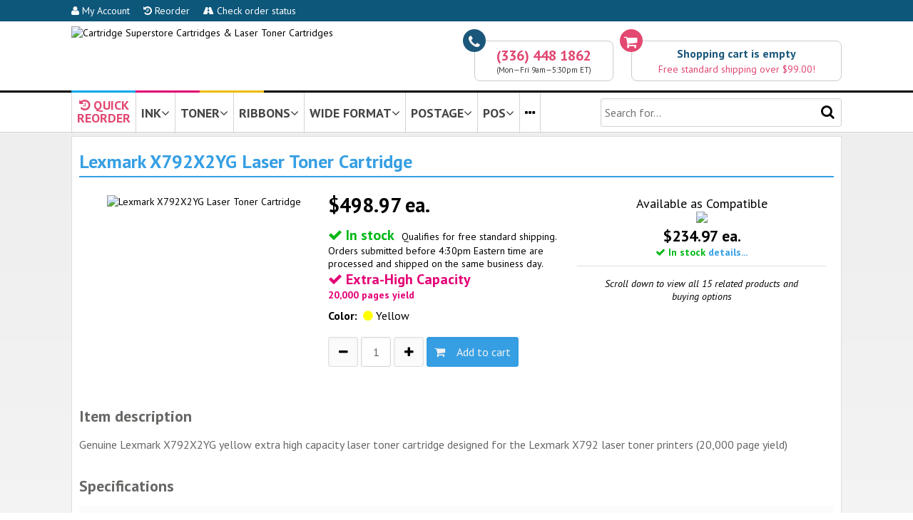

--- FILE ---
content_type: text/html; charset=UTF-8
request_url: https://www.priceless-inkjet.com/cartridge/L_X792X2YG
body_size: 14035
content:

<!DOCTYPE html>
<html>
<head>
        
    <title>Lexmark X792X2YG Laser Toner Cartridge</title>

  <meta http-equiv="X-UA-Compatible" content="IE=9; IE=8; IE=7" />
  
  	<meta name="title" content="Lexmark X792X2YG Laser Toner Cartridge | Cartridge Superstore">
	<meta name="description" content="Genuine Lexmark X792X2YG yellow extra high capacity laser toner cartridge designed for the Lexmark X792 laser toner printers (20,000 page yield)">
	<meta name="keywords" content="genuine lexmark x792x2yg yellow extra high capacity laser toner cartridge designed for the x792 printers (20,000 page yield) x792de x792dte x792dtfe x792dtme x792dtpe x792dtse">
	<meta name="revisit-after" content="10 days">
    
    <link rel="canonical" href="https://www.priceless-inkjet.com/cartridge/L_X792X2YG">    
    <meta http-equiv="Content-Type" content="text/html; charset=utf-8" />
    <meta name="viewport" content="initial-scale=1, width=device-width, height=device-height, target-densitydpi=device-dpi">
    
    <link href='//fonts.googleapis.com/css?family=PT+Sans:400,700,400italic,700italic' rel='stylesheet' type='text/css'>
    <script src="//ajax.googleapis.com/ajax/libs/jquery/1.11.2/jquery.min.js"></script>
    <link rel="stylesheet" href="//maxcdn.bootstrapcdn.com/font-awesome/4.5.0/css/font-awesome.min.css">
        
        
    
        <link rel="stylesheet" href="/TEMPLATES/2015picink/css_all.css?v=170330">
    <script src="/TEMPLATES/2015picink/f.js"></script>
        
    <!--[if IE]><link href="https://s3.piwarehouse.net/2015picink/css_ie.css" rel="stylesheet" type="text/css" charset="utf-8" /><![endif]-->
    <!--[if lt IE 9]><link rel="stylesheet" href="https://s3.piwarehouse.net/2015picink/css_ie_8_and_less.css" rel="stylesheet" type="text/css" charset="utf-8" /><![endif]-->

        



<!-- Google tag (gtag.js) -->
<script async src="https://www.googletagmanager.com/gtag/js?id=G-Y0VKNL66WK"></script>
<script>
  window.dataLayer = window.dataLayer || [];
  function gtag(){dataLayer.push(arguments);}
  gtag('js', new Date());

  gtag('config', 'G-Y0VKNL66WK');
</script>
<style>
.pdpSuggestedProduct { margin-bottom: 15px; cursor: pointer; }
.pdpSuggestedProductCaption { font-size: 18px; padding-bottom: 5px; }
.pdpSuggestedProduct img { width: 80%; max-width: 100px; }
.pdpSuggestedProductAvailabilityOK { font-weight: bold; color: #00B816; }
.pdpSuggestedProductPrice { font-weight: bold; font-size: 22px; margin: 0; }
.pdpSuggestedProductLink { margin: 0; }
</style>

</head>

<body>

<div class="cartUpdatedSlideDown">
    <p class="paralikeh3"><i class="fa fa-check"></i> Shopping Cart Updated</p>
    <div id="cartUpdatedSlideDown_goToCartButton" class="buttonDiv" onClick="location.href='/cart';"><i class="fa fa-shopping-cart"></i>&nbsp;&nbsp;View Cart</div><br>
    <div class="buttonDiv" onClick="location.href='/checkout';"><i class="fa fa-share-square-o"></i>&nbsp;&nbsp;Checkout</div>
    <br><a href="javascript:cartUpdatedSlideDownClose();"><i class="fa fa-times"></i>&nbsp;close</a>
</div>

<div class="bandTopBlue" onMouseOver="javascript:hideTopNaviDivs();">
    <div class="ctrcontent">
    
    
    
    <div class="bandTopBlueButton"><a href="/my-account"><i class="fa fa-user"></i> My Account</a></div>
    <div class="bandTopBlueButton"><a href="/my-account"><i class="fa fa-history"></i> Reorder</a></div>
    <div class="bandTopBlueButton"><a href="/order-status"><i class="fa fa-road"></i> Check order status</a></div>
    
        
    </div>
</div>
<div class="bandTopLogo" onMouseOver="javascript:hideTopNaviDivs();">
    
    <div class="ctrcontent">
        
        <div class="bandTopFull">
        
<script>
function bandTopCart_goToCartNow() {
    location.href = '/cart';
}

function bandTopCart_goToCart() {
        setTimeout('bandTopCart_goToCartNow()', 200);
}
</script>
        
        <div class="bandTopCart" onClick="javascript:bandTopCart_goToCart();">
            <div class="icon"><i class="fa fa-shopping-cart"></i></div>
            <div class="outline">
                                <div id="bandTopCart_empty" style="display: ;">
                    <div class="captionEmpty">Shopping cart is empty</div>
                    <div class="captionFreeShipping">Free standard shipping over $99.00!</div>
                </div>
                <div id="bandTopCart_nonempty" style="display: none;">
                    <div class="captionEmpty">
                        <span id="bandTopCart_itemCount">0</span> <span id="bandTopCart_itemCaption">item</span>,
                        <span id="bandTopCart_subtotal">$0.00</span>
                        <a href="/cart" style="color: #369fe3;">details...</a>&nbsp;&nbsp;&nbsp;
                        <a href="/checkout" id="bandTopCartCheckoutLink" style="color: #369fe3;"><i class="fa fa-share-square-o"></i>&nbsp;order</a>
                    </div>

                                        <script>$("#bandTopCartCheckoutLink").click(function(e) { e.stopPropagation(); })</script>

                                        <div id="bandTopCart_shippingNotYetFree" class="captionFreeShipping" style="display: ">Free standard shipping over $99.00!</div>
                    <div id="bandTopCart_shippingIsFree" class="captionFreeShipping" style="display: none">Order qualifies for free standard shipping!</div>
                </div>
            </div>
        </div>
        


        <div class="bandTopPhone">
            <div class="icon"><i class="fa fa-phone"></i></div>
            <div class="outline">
            <div class="captionPhone">(336) 448 1862</div>
            
            <div class="captionHours">(Mon&mdash;Fri 9am&mdash;5:30pm ET)</div>
            </div>
        </div>
        
        <a href="https://www.priceless-inkjet.com/" title="Priceless Ink &amp; Toner"><img class="bandTopLogoImage" border="0" src="https://s3.piwarehouse.net/2015picink/images/pic_to_css_logo.gif" alt="Cartridge Superstore Cartridges &amp; Laser Toner Cartridges"></a>        <a href="https://www.priceless-inkjet.com/" title="Priceless Ink &amp; Toner"><img class="bandTopLogoImageNoText" border="0" src="https://s3.piwarehouse.net/2015picink/images/pic_to_css_logo.gif" alt="Cartridge Superstore Cartridges &amp; Laser Toner Cartridges"></a>
        
        </div>
        
        <div class="bandTopHamburger" style="text-align: center;">
        
            <div class="bandTopHamburgerButton" id="bandTopHamburgerButtonTheHamburger" style="float: left;" onClick="javascript:openHamburgerMenu();"><i class="fa fa-bars"></i></div>
            <div class="bandTopHamburgerButton" style="float: right;" onClick="location.href='/cart';"><i class="fa fa-shopping-cart"></i></div>
            
            <img class="bandTopLogoImageHamburger" src="https://s3.piwarehouse.net/2015picink/images/priceless-ink-and-toner-since1999-t.png">
            <img class="bandTopLogoImageHamburgerNoText" src="https://s3.piwarehouse.net/2015picink/images/priceless-ink-and-toner-since1999-t-notext.png">
        
        </div>
        
    </div>
    
</div>

<div class="bandTopStripes" onMouseOver="javascript:hideTopNaviDivs();">
    <div class="ctrcontent">
    <div class="bandTopStripesC"></div>
    <div class="bandTopStripesM"></div>
    <div class="bandTopStripesY"></div>
    </div>
</div>

<div id="bandTopNaviHamburgerMenu" class="bandTopNaviHamburgerMenu" style="vertical-align: top;">
    
    <div class="hamburgerNaviAllButtonsHolderDiv" style="margin-bottom: 15px;">
    
    <div class="hamburgerNaviButtonHolderDiv">
    <div class="hamburgerNaviButtonDiv" onClick="location.href='/printers';"><i class="fa fa-search"></i><br>Supplies<br>Finder</div>
    </div>
    
    <div class="hamburgerNaviButtonHolderDiv">
    <div class="hamburgerNaviButtonDiv" onClick="location.href='/my-account';"><i class="fa fa-user"></i><br>My Account<br>&nbsp;</div>
    </div>
    
    <div class="hamburgerNaviButtonHolderDiv">
    <div class="hamburgerNaviButtonDiv" onClick="location.href='/my-account';"><i class="fa fa-history"></i><br>Reorder<br>&nbsp;</div>
    </div>
    
    <div class="hamburgerNaviButtonHolderDiv">
    <div class="hamburgerNaviButtonDiv" onClick="location.href='/order-status';"><i class="fa fa-road"></i><br>Order<br>Status</div>
    </div>
    
    <div class="hamburgerNaviButtonHolderDiv">
    <div class="hamburgerNaviButtonDiv" onClick="location.href='/cart';"><i class="fa fa-shopping-cart"></i><br>Cart<br>&nbsp;</div>
    </div>
    
    <div class="hamburgerNaviButtonHolderDiv">
    <div class="hamburgerNaviButtonDiv" onClick="location.href='tel:+13864002224';"><i class="fa fa-phone"></i><br>(386)<br>400-2224</div>
    </div>
    
    </div>
    
    <div style="padding-right: 8px;">
    <p class="paralikeh3closer">Search for:</p>
    <form action="/search" method="get" id="mobileSearchForm" onSubmit="this.elements.namedItem('l').value = '1';">
    <input type="hidden" name="l" value="0">
    <input type="submit" style="display: none;">
    <input style="width: 100%; height: 30px; line-height: 30px; font-size: 12px;" name="k" placeholder="Cartridge # or machine model">
    <center>
    <div class="buttonDiv" onClick="javascript:$('#mobileSearchForm').submit();" style="font-size: 12px; height: 30px; line-height: 30px; margin-left: 10px; margin-top: 5px; width: 70px;  background-color: #D5D5D5; border: 1px solid #dedede; color: #000;">Search</div>
    </center>
    </form>
    </div>
    
    <div class="hamburgerNaviNavigationSelectDiv" style="margin-bottom: 15px;">            
    <p class="paralikeh3closer">Navigate to:</p>
    <select class="styledSelect" style="width: 100%;" id="hamburgerNaviSelect" onChange="javascript:location.href=$(this).val();">
        <option>&mdash; select &mdash;</option>
        <optgroup label="Things to Know">
        <option value="/return-policy">Return Policy</option>
        <option value="/shipping-policy">Shipping Policy</option>
        <option value="/payment-options">Payment Options</option>
        <option value="/why-shop-here">Why Shop Here</option>
        <option value="/about-us">About Us</option>
        </optgroup>
        <optgroup label="More...">
        <option value="/contact-form">Contact Form</option>
        <option value="/reference-testimonials">Testimonials</option>
        <option value="/reference-faq">FAQ</option>
        <option value="/reference-msds">MSDS</option>
        <option value="/reference-privacy-policy">Privacy Policy</option>
        <option value="/reference-terms-and-conditions">Terms and Conditions</option>
        <option value="/reference-sales-tax">Sales Tax</option>
        </optgroup>
    
    </select>
    
    </div>
    
    <center>
    <div class="buttonDiv" onClick="javascript:closeHamburgerMenu();" style="width: 100px; background-color: #D5D5D5; border: 1px solid #dedede; color: #000;"><i class="fa fa-close"></i>&nbsp;&nbsp;Close</div>
    </center>
    
</div>


<div class="bandTopNaviButtons" onMouseOver="javascript:cancelHideTopNaviDiv();">

    <div class="ctrcontent">
    
        <div class="lineContainer">
            <div class="left">
          
                                                <div class="topNaviButton" id="topNaviButton_personal" onClick="javascript:location.href='/instant-access';">
                
                <div style="line-height: 17px; margin-bottom: -9px; max-height: 55px; overflow: hidden; box-sizing: border-box; color: #E14771; text-align: center; display: inline-block;"><i class="fa fa-history"></i> QUICK<br>REORDER</div> 
                                
                                </div><div class="topNaviButton" id="topNaviButton_ink" onClick="javascript:showTopNaviDiv('ink');">
                INK<i class="fa fa-angle-down"></i>
                </div><div class="topNaviButton" id="topNaviButton_toner" onClick="javascript:showTopNaviDiv('toner');">
                TONER<i class="fa fa-angle-down"></i>
                </div><div class="topNaviButton" id="topNaviButton_ribbons" onClick="javascript:showTopNaviDiv('ribbons');">
                RIBBONS<i class="fa fa-angle-down"></i>
                </div><div class="topNaviButton topNaviButtonWideFormat" id="topNaviButton_wide" onClick="javascript:showTopNaviDiv('wide');">
                WIDE FORMAT<i class="fa fa-angle-down"></i>
                </div><div class="topNaviButton" id="topNaviButton_postage" onClick="javascript:showTopNaviDiv('postage');">
                POSTAGE<i class="fa fa-angle-down"></i>
                </div><div class="topNaviButton topNaviButtonPOS" id="topNaviButton_pos" onClick="javascript:showTopNaviDiv('pos');">
                POS<i class="fa fa-angle-down"></i>
                </div><div class="topNaviButton topNaviButtonPTouch" id="topNaviButton_ptouch" onClick="javascript:showTopNaviDiv('ptouch');" style="display: none;">                P-TOUCH<i class="fa fa-angle-down"></i>
                </div><div class="topNaviButton" id="topNaviButton_ellipsis" onClick="javascript:topNaviViewAllPrinters();">
                <a href="/printers"><i class="fa fa-ellipsis-h"></i></a>

                </div><script>
function topNaviViewAllPrinters() {
    if (typeof _ownalyticsui === "function") { _ownalyticsui("topNavi-viewAllPrinters"); }
    setTimeout(function() { location.href='/printers'; }, 100);
}
function topNaviViewServiceShield() {
    if (typeof _ownalyticsui === "function") { _ownalyticsui("topNavi-viewServiceShield"); }
    setTimeout(function() { location.href='/service-shield'; }, 100);
}
</script>

            </div>
            <div class="right" onMouseOver="javascript:hideTopNaviDivs();">
                <form action="/search" method="get" id="searchForm" onSubmit="this.elements.namedItem('l').value = '1';">
                <input type="hidden" name="l" value="0">
                <input type="submit" style="display: none;">
                <input type="text" name="k" placeholder="Search for...">
                <div class="searchIcon" onClick="javascript:$('#searchForm').submit();"><i class="fa fa-search"></i></div>
                </form>
            </div>
        </div>
    
    </div>
    
        
    <div id="topNaviDiv_ink" class="topNaviDiv">
    <div class="ctrcontent">
        <div class="logoHolder"><a href="/printers/brother/ink"><img alt="Brother" src="https://s3.piwarehouse.net/2015picink/images/brandlogos/brother_150x45.png"></a></div><div class="logoHolder"><a href="/printers/canon/ink"><img alt="Canon" src="https://s3.piwarehouse.net/2015picink/images/brandlogos/canon_150x45.png"></a></div><div class="logoHolder"><a href="/printers/dell/ink"><img alt="Dell" src="https://s3.piwarehouse.net/2015picink/images/brandlogos/dell_150x45.png"></a></div><div class="logoHolder"><a href="/printers/epson/ink"><img alt="Epson" src="https://s3.piwarehouse.net/2015picink/images/brandlogos/epson_150x45.png"></a></div><div class="logoHolder"><a href="/printers/hp/ink"><img alt="HP" src="https://s3.piwarehouse.net/2015picink/images/brandlogos/hp_150x45.png"></a></div><div class="logoHolder"><a href="/printers/kodak/ink"><img alt="Kodak" src="https://s3.piwarehouse.net/2015picink/images/brandlogos/kodak_150x45.png"></a></div><div class="logoHolder"><a href="/printers/lexmark/ink"><img alt="Lexmark" src="https://s3.piwarehouse.net/2015picink/images/brandlogos/lexmark_150x45.png"></a></div><div class="logoHolder"><a href="/printers/PitneyBowes/ink"><img alt="Pitney Bowes" src="https://s3.piwarehouse.net/2015picink/images/brandlogos/pitney_bowes_150x45.png"></a></div><div class="logoHolder"><a href="/printers/sharp/ink"><img alt="Sharp" src="https://s3.piwarehouse.net/2015picink/images/brandlogos/sharp_150x45.png"></a></div><div class="logoHolder"><a href="/printers/xerox/ink"><img alt="Xerox" src="https://s3.piwarehouse.net/2015picink/images/brandlogos/xerox_150x45.png"></a></div>        <div class="allBrandsHolder">
            <div>
                <div class="naviButton" style="margin-left: 30px;"><div class="buttonDiv" onClick="location.href='/printers/ink';"><i class="fa fa-plus-square"></i>&nbsp;&nbsp;View all brands</div></div>
                <div class="separator"><img src="https://s3.piwarehouse.net/2015picink/images/btn_or_gray.png"></div>
                <div class="naviButton"><div class="divSelect">
                    <select category="ink" onChange="javascript:topNaviBrandSelectWithRoot('/', this);">
                        <option value="">Select from list</option>
                        <option value="addmaster">Addmaster</option><option value="adlerroyal">Adler/Royal</option><option value="advancedhitech">Advanced Hi Tech</option><option value="agfa">Agfa</option><option value="aitell">Aitell</option><option value="apollo">Apollo</option><option value="apple">Apple</option><option value="bdt">BDT</option><option value="brother">Brother</option><option value="bull">Bull</option><option value="calcomp">Calcomp</option><option value="canon">Canon</option><option value="casio">Casio</option><option value="citizen">Citizen</option><option value="compaq">Compaq</option><option value="compuprint">Compuprint</option><option value="comterm">Comterm</option><option value="copymaster">Copymaster</option><option value="craig">Craig</option><option value="dec">DEC</option><option value="daewooteletech">Daewoo Teletech</option><option value="datatech">Data Tech</option><option value="dell">Dell</option><option value="develop">Develop</option><option value="diebold">Diebold</option><option value="digitalcheck">Digital Check</option><option value="encad">Encad</option><option value="epson">Epson</option><option value="facit">Facit</option><option value="francotyppostaliafp">Francotyp Postalia / FP</option><option value="fujitsu">Fujitsu</option><option value="gcc">GCC</option><option value="gestetner">Gestetner</option><option value="hasler">Hasler</option><option value="hp">Hewlett Packard HP</option><option value="ibm">IBM</option><option value="itt">ITT</option><option value="imation">Imation</option><option value="infotec">Infotec</option><option value="ithacaper">Ithaca Per.</option><option value="kodak">Kodak</option><option value="konicaminolta">Konica Minolta</option><option value="lanier">Lanier</option><option value="lexmark">Lexmark</option><option value="mannesman">Mannesmann</option><option value="microboards">Microboards</option><option value="ncr">NCR</option><option value="nec">NEC</option><option value="nashuatec">Nashuatec</option><option value="neopost">NeoPost</option><option value="nokia">Nokia</option><option value="northatlantic">North Atlantic</option><option value="novajet">Novajet</option><option value="oce">OCE</option><option value="okidata">Okidata</option><option value="olivetti">Olivetti</option><option value="olympia">Olympia</option><option value="panasonic">Panasonic</option><option value="panini">Panini</option><option value="philips">Philips</option><option value="pitneybowes">Pitney Bowes</option><option value="primeratech">Primera Tech</option><option value="radioshack">Radio Shack</option><option value="rena">Rena</option><option value="rexrotary">Rex Rotary</option><option value="ricoh">Ricoh</option><option value="risograph">Risograph</option><option value="roland">Roland</option><option value="royal">Royal</option><option value="samsung">Samsung</option><option value="sanyo">Sanyo</option><option value="savin">Savin</option><option value="selalcatel">Sel Alcatel</option><option value="selex">Selex</option><option value="sharp">Sharp</option><option value="siemens">Siemens</option><option value="smithcorona">Smith Corona</option><option value="sony">Sony</option><option value="starmicronics">Star Micronics</option><option value="stielow">Stielow</option><option value="summagraphics">Summagraphics</option><option value="tallygenicom">TallyGenicom</option><option value="tektronix">Tektronix</option><option value="transact">Transact</option><option value="triumphadler">Triumph Adler</option><option value="xerox">Xerox</option>                    </select>
                </div></div>                
            </div>
        </div>
        <div style="text-align: center;"><a href="#" onClick="javascript:hideTopNaviDivsDo();" style="text-decoration: underline; color: #369fe3;"><i class="fa fa-close"></i> close</a></div>
    </div>
    </div>

    <div id="topNaviDiv_toner" class="topNaviDiv">
    <div class="ctrcontent">
        <div class="logoHolder"><a href="/printers/brother/toner"><img alt="Brother" src="https://s3.piwarehouse.net/2015picink/images/brandlogos/brother_150x45.png"></a></div><div class="logoHolder"><a href="/printers/canon/toner"><img alt="Canon" src="https://s3.piwarehouse.net/2015picink/images/brandlogos/canon_150x45.png"></a></div><div class="logoHolder"><a href="/printers/copystar/toner"><img alt="Copy Star" src="https://s3.piwarehouse.net/2015picink/images/brandlogos/copysrtar_150x45.png"></a></div><div class="logoHolder"><a href="/printers/dell/toner"><img alt="Dell" src="https://s3.piwarehouse.net/2015picink/images/brandlogos/dell_150x45.png"></a></div><div class="logoHolder"><a href="/printers/epson/toner"><img alt="Epson" src="https://s3.piwarehouse.net/2015picink/images/brandlogos/epson_150x45.png"></a></div><div class="logoHolder"><a href="/printers/hp/toner"><img alt="HP" src="https://s3.piwarehouse.net/2015picink/images/brandlogos/hp_150x45.png"></a></div><div class="logoHolder"><a href="/printers/ibm/toner"><img alt="IBM" src="https://s3.piwarehouse.net/2015picink/images/brandlogos/ibm_150x45.png"></a></div><div class="logoHolder"><a href="/printers/konicaminolta/toner"><img alt="Konica Minolta" src="https://s3.piwarehouse.net/2015picink/images/brandlogos/konica_150x45.png"></a></div><div class="logoHolder"><a href="/printers/kyocera/toner"><img alt="Kyocera" src="https://s3.piwarehouse.net/2015picink/images/brandlogos/kyocera_150x45.png"></a></div><div class="logoHolder"><a href="/printers/lexmark/toner"><img alt="Lexmark" src="https://s3.piwarehouse.net/2015picink/images/brandlogos/lexmark_150x45.png"></a></div><div class="logoHolder"><a href="/printers/nec/toner"><img alt="NEC" src="https://s3.piwarehouse.net/2015picink/images/brandlogos/nec_150x45.png"></a></div><div class="logoHolder"><a href="/printers/okidata/toner"><img alt="OKI Data" src="https://s3.piwarehouse.net/2015picink/images/brandlogos/oki_150x45.png"></a></div><div class="logoHolder"><a href="/printers/panasonic/toner"><img alt="Panasonic" src="https://s3.piwarehouse.net/2015picink/images/brandlogos/panasonic_150x45.png"></a></div><div class="logoHolder"><a href="/printers/ricoh/toner"><img alt="Ricoh" src="https://s3.piwarehouse.net/2015picink/images/brandlogos/ricoh_150x45.png"></a></div><div class="logoHolder"><a href="/printers/samsung/toner"><img alt="Samsung" src="https://s3.piwarehouse.net/2015picink/images/brandlogos/samsung_150x45.png"></a></div><div class="logoHolder"><a href="/printers/sharp/toner"><img alt="Sharp" src="https://s3.piwarehouse.net/2015picink/images/brandlogos/sharp_150x45.png"></a></div><div class="logoHolder"><a href="/printers/toshiba/toner"><img alt="Toshiba" src="https://s3.piwarehouse.net/2015picink/images/brandlogos/toshiba_150x45.png"></a></div><div class="logoHolder"><a href="/printers/xerox/toner"><img alt="Xerox" src="https://s3.piwarehouse.net/2015picink/images/brandlogos/xerox_150x45.png"></a></div>        <div class="allBrandsHolder">
            <div>
                <div class="naviButton" style="margin-left: 30px;"><div class="buttonDiv" onClick="location.href='/printers/toner';"><i class="fa fa-plus-square"></i>&nbsp;&nbsp;View all brands</div></div>
                <div class="separator"><img src="https://s3.piwarehouse.net/2015picink/images/btn_or_gray.png"></div>
                <div class="naviButton"><div class="divSelect">
                    <select category="toner" onChange="javascript:topNaviBrandSelectWithRoot('/', this);">
                        <option value="">Select from list</option>
                        <option value="abdick">AB Dick</option><option value="adp">ADP</option><option value="acer">Acer</option><option value="acom">Acom</option><option value="alps">Alps</option><option value="anzaccomputerequipment">Anzac Computer Equipment</option><option value="apple">Apple</option><option value="birmygraphics">Birmy Graphics</option><option value="blaser">Blaser</option><option value="brother">Brother</option><option value="canon">Canon</option><option value="compaq">Compaq</option><option value="compuprint">Compuprint</option><option value="computerlanguageres">Computer Language Res</option><option value="comterm">Comterm</option><option value="copystar">Copystar</option><option value="dec">DEC</option><option value="dex">DEX</option><option value="dataproducts">DataProducts</option><option value="dell">Dell</option><option value="develop">Develop</option><option value="electronicformssys">Electronic Forms Sys</option><option value="epson">Epson</option><option value="fujitsu">Fujitsu</option><option value="gcc">GCC</option><option value="genicom">Genicom</option><option value="gestetner">Gestetner</option><option value="hp">Hewlett Packard HP</option><option value="huntresscorp">Huntress Corp</option><option value="ibm">IBM</option><option value="itt">ITT</option><option value="imagen">Imagen</option><option value="imagistics">Imagistics</option><option value="infotec">Infotec</option><option value="interfacesystems">Interface Systems</option><option value="kodak">Kodak</option><option value="konicaminolta">Konica Minolta</option><option value="kyoceramita">Kyocera Mita</option><option value="lanier">Lanier</option><option value="lasermaster">Laser Master</option><option value="lexmark">Lexmark</option><option value="mannesman">Mannesmann</option><option value="monroe">Monroe</option><option value="muratec">Muratec</option><option value="nec">NEC</option><option value="nashuatec">Nashuatec</option><option value="newgen">Newgen</option><option value="oce">OCE</option><option value="okidata">Okidata</option><option value="olivetti">Olivetti</option><option value="olympia">Olympia</option><option value="omnifax">Omnifax</option><option value="outputtechnologiesotc">Output Technologies</option><option value="panasonic">Panasonic</option><option value="philips">Philips</option><option value="pitneybowes">Pitney Bowes</option><option value="printronix">Printronix</option><option value="rexrotary">Rex Rotary</option><option value="ricoh">Ricoh</option><option value="roland">Roland</option><option value="royalcopystar">Royal Copystar</option><option value="samsung">Samsung</option><option value="sanyo">Sanyo</option><option value="savin">Savin</option><option value="sharp">Sharp</option><option value="siemens">Siemens</option><option value="sindoh">Sindoh</option><option value="sourcetechnologies">Source Technologies</option><option value="starmicronics">Star Micronics</option><option value="troysystems">TROY Systems</option><option value="tally">Tally</option><option value="tallygenicom">TallyGenicom</option><option value="tandem">Tandem</option><option value="tektronix">Tektronix</option><option value="texasinstruments">Texas Instruments</option><option value="toshiba">Toshiba</option><option value="triumphadler">Triumph Adler</option><option value="unisys">Unisys</option><option value="wang">Wang</option><option value="xante">Xante</option><option value="xerox">Xerox</option>                    </select>
                </div></div>
            </div>
        </div>
        <div style="text-align: center;"><a href="#" onClick="javascript:hideTopNaviDivsDo();" style="text-decoration: underline; color: #369fe3;"><i class="fa fa-close"></i> close</a></div>
    </div>
    </div>

    <div id="topNaviDiv_ribbons" class="topNaviDiv">
    <div class="ctrcontent">
        <div class="logoHolder"><a href="/printers/apple/ribbon"><img alt="Apple" src="https://s3.piwarehouse.net/2015picink/images/brandlogos/apple_150x45.png"></a></div><div class="logoHolder"><a href="/printers/brother/ribbon"><img alt="Brother" src="https://s3.piwarehouse.net/2015picink/images/brandlogos/brother_150x45.png"></a></div><div class="logoHolder"><a href="/printers/citizen/ribbon"><img alt="Citizen" src="https://s3.piwarehouse.net/2015picink/images/brandlogos/citizen_150x45.png"></a></div><div class="logoHolder"><a href="/printers/dec/ribbon"><img alt="Dec" src="https://s3.piwarehouse.net/2015picink/images/brandlogos/digital_150x45.png"></a></div><div class="logoHolder"><a href="/printers/epson/ribbon"><img alt="Epson" src="https://s3.piwarehouse.net/2015picink/images/brandlogos/epson_150x45.png"></a></div><div class="logoHolder"><a href="/printers/fujitsu/ribbon"><img alt="Fujitsu" src="https://s3.piwarehouse.net/2015picink/images/brandlogos/fujitsu_150x45.png"></a></div><div class="logoHolder"><a href="/printers/hp/ribbon"><img alt="HP" src="https://s3.piwarehouse.net/2015picink/images/brandlogos/hp_150x45.png"></a></div><div class="logoHolder"><a href="/printers/ibm/ribbon"><img alt="IBM" src="https://s3.piwarehouse.net/2015picink/images/brandlogos/ibm_150x45.png"></a></div><div class="logoHolder"><a href="/printers/okidata/ribbon"><img alt="OKI Data" src="https://s3.piwarehouse.net/2015picink/images/brandlogos/oki_150x45.png"></a></div><div class="logoHolder"><a href="/printers/panasonic/ribbon"><img alt="Panasonic" src="https://s3.piwarehouse.net/2015picink/images/brandlogos/panasonic_150x45.png"></a></div><div class="logoHolder"><a href="/printers/printronix/ribbon"><img alt="Printronix" src="https://s3.piwarehouse.net/2015picink/images/brandlogos/printronix_150x45.png"></a></div><div class="logoHolder"><a href="/printers/tallygenicom/ribbon"><img alt="Tally Genicom" src="https://s3.piwarehouse.net/2015picink/images/brandlogos/tally_genicom_150x45.png"></a></div><div class="logoHolder"><a href="/printers/toshiba/ribbon"><img alt="https://s3.piwarehouse.net/2015picink/images/Toshiba" src="https://s3.piwarehouse.net/2015picink/images/brandlogos/toshiba_150x45.png"></a></div>        <div class="allBrandsHolder">
            <div>
                <div class="naviButton" style="margin-left: 30px;"><div onClick="location.href='/printers/ribbon';" class="buttonDiv"><i class="fa fa-plus-square"></i>&nbsp;&nbsp;View all brands</div></div>
                <div class="separator"><img src="https://s3.piwarehouse.net/2015picink/images/btn_or_gray.png"></div>
                <div class="naviButton"><div class="divSelect">
                    <select category="ribbon" onChange="javascript:topNaviBrandSelectWithRoot('/', this);">
                        <option value="">Select from list</option>
                        <option value="adp">ADP</option><option value="amt">AMT</option><option value="att">AT&amp;T</option><option value="adlerroyal">Adler/Royal</option><option value="allenrc">Allen R C</option><option value="alps">Alps</option><option value="amano">Amano</option><option value="apple">Apple</option><option value="aster">Aster</option><option value="aurora">Aurora</option><option value="be">B&amp;E</option><option value="bmcintenational">BMC International</option><option value="brother">Brother</option><option value="citoh">C. Itoh</option><option value="cpt">CPT</option><option value="crs">CRS</option><option value="calcomp">Calcomp</option><option value="canon">Canon</option><option value="casio">Casio</option><option value="citizen">Citizen</option><option value="compaq">Compaq</option><option value="compuprint">Compuprint</option><option value="craden">Craden</option><option value="dec">DEC</option><option value="dhtech">DH Tech</option><option value="dataterminalsystem">Data Terminal System</option><option value="dataproducts">DataProducts</option><option value="datasouth">DataSouth</option><option value="decisiondata">Decision Data</option><option value="epson">Epson</option><option value="esper">Esper</option><option value="facit">Facit</option><option value="francotyppostaliafp">Francotyp Postalia / FP</option><option value="fujitsu">Fujitsu</option><option value="genicom">Genicom</option><option value="gold">Gold</option><option value="harris">Harris</option><option value="hermes">Hermes</option><option value="hp">Hewlett Packard</option><option value="hypercom">Hypercom</option><option value="ibm">IBM</option><option value="ibico">Ibico</option><option value="jcm">JCM</option><option value="kinktron">Kinktron</option><option value="kodak">Kodak</option><option value="lanier">Lanier</option><option value="lexmark">Lexmark</option><option value="mbo">MBO</option><option value="memorex">Memorex</option><option value="ncr">NCR</option><option value="nec">NEC</option><option value="nakajima">Nakajima</option><option value="nikkam">Nikkam</option><option value="noblet">Noblet</option><option value="okidata">Okidata</option><option value="olivetti">Olivetti</option><option value="olympia">Olympia</option><option value="omron">Omron</option><option value="outputtechnologiesotc">Output Technologies</option><option value="panasonic">Panasonic</option><option value="philips">Philips</option><option value="pitneybowes">Pitney Bowes</option><option value="printronix">Printronix</option><option value="radioshack">Radio Shack</option><option value="roland">Roland</option><option value="royalcopystar">Royal Copystar</option><option value="samsung">Samsung</option><option value="sanyo">Sanyo</option><option value="seiko">Seiko</option><option value="seikosha">Seikosha</option><option value="sharp">Sharp</option><option value="siemens">Siemens</option><option value="silverreed">Silver Reed</option><option value="sony">Sony</option><option value="sourcetechnologies">Source Technologies</option><option value="starmicronics">Star Micronics</option><option value="stielow">Stielow</option><option value="sweda">Sweda</option><option value="swintec">Swintec</option><option value="tca">TCA</option><option value="tec">TEC</option><option value="tallygenicom">TallyGenicom</option><option value="tekina">Tekina</option><option value="texasinstruments">Texas Instruments</option><option value="toshiba">Toshiba</option><option value="towa">Towa</option><option value="tricom">Tricom</option><option value="triumphadler">Triumph Adler</option><option value="unisonic">Unisonic</option><option value="unisys">Unisys</option><option value="unitrex">Unitrex</option><option value="uniwell">Uniwell</option><option value="verifone">Verifone</option><option value="victor">Victor</option><option value="wang">Wang</option>                    </select>
                </div></div>
            </div>
        </div>
        <div style="text-align: center;"><a href="#" onClick="javascript:hideTopNaviDivsDo();" style="text-decoration: underline; color: #369fe3;"><i class="fa fa-close"></i> close</a></div>
    </div>
    </div>
    
    <div id="topNaviDiv_wide" class="topNaviDiv">
    <div class="ctrcontent">
        <div class="logoHolder"><a href="/printers/canon/wide"><img alt="Canon" src="https://s3.piwarehouse.net/2015picink/images/brandlogos/canon_150x45.png"></a></div><div class="logoHolder"><a href="/printers/dell/wide"><img alt="Dell" src="https://s3.piwarehouse.net/2015picink/images/brandlogos/dell_150x45.png"></a></div><div class="logoHolder"><a href="/printers/encad/wide"><img alt="Encad" src="https://s3.piwarehouse.net/2015picink/images/brandlogos/encad_150x45.png"></a></div><div class="logoHolder"><a href="/printers/epson/wide"><img alt="Epson" src="https://s3.piwarehouse.net/2015picink/images/brandlogos/epson_150x45.png"></a></div><div class="logoHolder"><a href="/printers/hp/wide"><img alt="HP" src="https://s3.piwarehouse.net/2015picink/images/brandlogos/hp_150x45.png"></a></div><div class="logoHolder"><a href="/printers/kip/wide"><img alt="KIP" src="https://s3.piwarehouse.net/2015picink/images/brandlogos/kip_150x45.png"></a></div><div class="logoHolder"><a href="/printers/kodak/wide"><img alt="Kodak" src="https://s3.piwarehouse.net/2015picink/images/brandlogos/kodak_150x45.png"></a></div><div class="logoHolder"><a href="/printers/mimaki/wide"><img alt="Mimaki" src="https://s3.piwarehouse.net/2015picink/images/brandlogos/mimaki_150x45.png"></a></div><div class="logoHolder"><a href="/printers/oce/wide"><img alt="OCE" src="https://s3.piwarehouse.net/2015picink/images/brandlogos/oce_150x45.png"></a></div><div class="logoHolder"><a href="/printers/okidata/wide"><img alt="OKI Data" src="https://s3.piwarehouse.net/2015picink/images/brandlogos/oki_150x45.png"></a></div><div class="logoHolder"><a href="/printers/psi/wide"><img alt="PSI" src="https://s3.piwarehouse.net/2015picink/images/brandlogos/psi_150x45.png"></a></div><div class="logoHolder"><a href="/printers/pitneybowes/wide"><img alt="Pitney Bowes" src="https://s3.piwarehouse.net/2015picink/images/brandlogos/pitney_bowes_150x45.png"></a></div><div class="logoHolder"><a href="/printers/roland/wide"><img alt="Roland" src="https://s3.piwarehouse.net/2015picink/images/brandlogos/roland_150x45.png"></a></div><div class="logoHolder"><a href="/printers/xante/wide"><img alt="Xante" src="https://s3.piwarehouse.net/2015picink/images/brandlogos/xante_150x45.png"></a></div><div class="logoHolder"><a href="/printers/xerox/wide"><img alt="Xerox" src="https://s3.piwarehouse.net/2015picink/images/brandlogos/xerox_150x45.png"></a></div>        <div style="text-align: center;"><a href="#" onClick="javascript:hideTopNaviDivsDo();" style="text-decoration: underline; color: #369fe3;"><i class="fa fa-close"></i> close</a></div>
    </div>
    </div>
    
    <div id="topNaviDiv_postage" class="topNaviDiv">
    <div class="ctrcontent">
        <div class="logoHolder"><a href="/printers/hasler/postage"><img alt="Hasler" src="https://s3.piwarehouse.net/2015picink/images/brandlogos/hasler_150x45.png"></a></div><div class="logoHolder"><a href="/printers/neopost/postage"><img alt="NEOPost" src="https://s3.piwarehouse.net/2015picink/images/brandlogos/neopost_150x45.png"></a></div><div class="logoHolder"><a href="/printers/pitneybowes/postage"><img alt="Pitney Bowes" src="https://s3.piwarehouse.net/2015picink/images/brandlogos/pitney_bowes_150x45.png"></a></div><div class="logoHolder"><a href="/printers/postalia/postage"><img alt="Postalia" src="https://s3.piwarehouse.net/2015picink/images/brandlogos/postalia_150x45.png"></a></div><div class="logoHolder"><a href="/printers/rena/postage"><img alt="Rena" src="https://s3.piwarehouse.net/2015picink/images/brandlogos/rena_150x45.png"></a></div>        <div style="text-align: center;"><a href="#" onClick="javascript:hideTopNaviDivsDo();" style="text-decoration: underline; color: #369fe3;"><i class="fa fa-close"></i> close</a></div>
    </div>
    </div>
    
    <div id="topNaviDiv_ptouch" class="topNaviDiv">
    <div class="ctrcontent">
        <div class="logoHolder"><a href="/printers/brother/ptouch"><img alt="Brother" src="https://s3.piwarehouse.net/2015picink/images/brandlogos/brother_150x45.png"></a></div><div class="logoHolder"><a href="/printers/dymo/ptouch"><img alt="Dymo" src="https://s3.piwarehouse.net/2015picink/images/brandlogos/dymo_150x45.png"></a></div>        <div style="text-align: center;"><a href="#" onClick="javascript:hideTopNaviDivsDo();" style="text-decoration: underline; color: #369fe3;"><i class="fa fa-close"></i> close</a></div>
    </div>
    </div>
    
    <div id="topNaviDiv_pos" class="topNaviDiv">
    <div class="ctrcontent">
        <div class="logoHolder"><a href="/printers/brother/pos"><img alt="Brother" src="https://s3.piwarehouse.net/2015picink/images/brandlogos/brother_150x45.png"></a></div><div class="logoHolder"><a href="/printers/citizen/pos"><img alt="Citizen" src="https://s3.piwarehouse.net/2015picink/images/brandlogos/citizen_150x45.png"></a></div><div class="logoHolder"><a href="/printers/epson/pos"><img alt="Epson" src="https://s3.piwarehouse.net/2015picink/images/brandlogos/epson_150x45.png"></a></div><div class="logoHolder"><a href="/printers/ibm/pos"><img alt="IBM" src="https://s3.piwarehouse.net/2015picink/images/brandlogos/ibm_150x45.png"></a></div><div class="logoHolder"><a href="/printers/ncr/pos"><img alt="NCR" src="https://s3.piwarehouse.net/2015picink/images/brandlogos/ncr_150x45.png"></a></div><div class="logoHolder"><a href="/printers/olivetti/pos"><img alt="Olivetti" src="https://s3.piwarehouse.net/2015picink/images/brandlogos/olivetti_150x45.png"></a></div><div class="logoHolder"><a href="/printers/starmicronics/pos"><img alt="Star Micronics" src="https://s3.piwarehouse.net/2015picink/images/brandlogos/star_150x45.png"></a></div><div class="logoHolder"><a href="/printers/tec/pos"><img alt="TEC" src="https://s3.piwarehouse.net/2015picink/images/brandlogos/tec_150x45.png"></a></div><div class="logoHolder"><a href="/printers/verifone/pos"><img alt="Verifone" src="https://s3.piwarehouse.net/2015picink/images/brandlogos/verifone_150x45.png"></a></div>        <div class="allBrandsHolder">
            <div>
                <div class="naviButton" style="margin-left: 30px;"><div onClick="location.href='/printers/pos';" class="buttonDiv"><i class="fa fa-plus-square"></i>&nbsp;&nbsp;View all brands</div></div>
                <div class="separator"><img src="https://s3.piwarehouse.net/2015picink/images/btn_or_gray.png"></div>
                <div class="naviButton"><div class="divSelect">
                    <select category="pos" onChange="javascript:topNaviBrandSelectWithRoot('/', this);">
                        <option value="">Select from list</option>
                        <option value="addmaster">Addmaster</option><option value="adlerroyal">Adler/Royal</option><option value="allenrc">Allen R C</option><option value="aster">Aster</option><option value="aurora">Aurora</option><option value="be">B&amp;E</option><option value="bmcintenational">BMC International</option><option value="brother">Brother</option><option value="crs">CRS</option><option value="canon">Canon</option><option value="casio">Casio</option><option value="citizen">Citizen</option><option value="dhtech">DH Tech</option><option value="dataterminalsystem">Data Terminal System</option><option value="diebold">Diebold</option><option value="epson">Epson</option><option value="esper">Esper</option><option value="facit">Facit</option><option value="gold">Gold</option><option value="hermes">Hermes</option><option value="hypercom">Hypercom</option><option value="ibm">IBM</option><option value="ibico">Ibico</option><option value="ithacaper">Ithaca Per.</option><option value="jcm">JCM</option><option value="kinktron">Kinktron</option><option value="mbo">MBO</option><option value="ncr">NCR</option><option value="nikkam">Nikkam</option><option value="noblet">Noblet</option><option value="okidata">Okidata</option><option value="olivetti">Olivetti</option><option value="olympia">Olympia</option><option value="omron">Omron</option><option value="panasonic">Panasonic</option><option value="printronix">Printronix</option><option value="radioshack">Radio Shack</option><option value="royalcopystar">Royal Copystar</option><option value="samsung">Samsung</option><option value="sanyo">Sanyo</option><option value="seiko">Seiko</option><option value="sharp">Sharp</option><option value="siemens">Siemens</option><option value="starmicronics">Star Micronics</option><option value="sweda">Sweda</option><option value="swintec">Swintec</option><option value="tca">TCA</option><option value="tec">TEC</option><option value="tekina">Tekina</option><option value="texasinstruments">Texas Instruments</option><option value="toshiba">Toshiba</option><option value="towa">Towa</option><option value="tricom">Tricom</option><option value="triumphadler">Triumph Adler</option><option value="unisonic">Unisonic</option><option value="unisys">Unisys</option><option value="unitrex">Unitrex</option><option value="uniwell">Uniwell</option><option value="verifone">Verifone</option><option value="victor">Victor</option>                    </select>
                </div></div>
            </div>
        </div>
        <div style="text-align: center;"><a href="#" onClick="javascript:hideTopNaviDivsDo();" style="text-decoration: underline; color: #369fe3;"><i class="fa fa-close"></i> close</a></div>

    </div>
    </div>
    
</div>




<div class="bodyGradient" onMouseOver="javascript:hideTopNaviDivs();">
    <div class="ctrcontent">
    
                    
        <div class="maincontent">
        
                
            
            <h1>Lexmark X792X2YG Laser Toner Cartridge</h1>            
            <div class="pdpProductHeaderLeft">
            
                <div class="pdpProductHeaderImage">
                    
                    <img src="https://s3.piwarehouse.net/printprodimg/l_x792x2yg.jpg" alt="Lexmark X792X2YG Laser Toner Cartridge">                    
                    
                                        
                </div>
                
                
            </div><div class="pdpProductHeaderRight">
                
                <div class="productHeaderPrices">
                
                                    
                    <div>
                    <div class="pdpPrice">$498.97 ea.</div>
                                        </div>
                    
                    <div class="pdpProductAvailabilityDiv">
                    <div class="pdpAvailDetailDivOK"><span><i class="fa fa-check"></i> In stock</span>Qualifies for free standard shipping. Orders submitted before 4:30pm Eastern time are processed and shipped on the same business day.  </div>                    </div>

                                        
                                            <div class="pdpProductHighCapacityDiv">
                        <span><i class="fa fa-check"></i> Extra-High Capacity</span>
                        <br>20,000 pages yield                        </div>
                                            
                    <div class="pdpProductColorDiv"><strong>Color:</strong> &nbsp;<i class="fa fa-circle" style="color: #FFFF00"></i>&nbsp;Yellow</div>                    
                                                            
                                        <div class="pdpProductActionsDiv">
                        <div class="pdpProductActionsDivAddToCartMain">
                            <div class="pdpProductActionsDivAddToCartRemove"><div class="buttonDiv buttonDivLiteGray pdpProductActionsDivAddToCartQtyButton" productId="product59423" onClick="qtyDec(this);"><i class="fa fa-minus"></i></div></div>
                            <div class="pdpProductActionsDivAddToCartQty"><input readonly type="text" class="pdpProductActionsDivAddToCartQtyInput" id="qty_product59423" value="1"></div>
                            <div class="pdpProductActionsDivAddToCartAdd"><div class="buttonDiv buttonDivLiteGray pdpProductActionsDivAddToCartQtyButton" productId="product59423" onClick="qtyInc(this);"><i class="fa fa-plus"></i></div></div>
                            <div class="buttonDiv pdpButtonDivAddToCartInCartDefault buttonDivAddToCart" productId="product59423" onClick="addToCartScrollSuggestedOnPdp(this);">
                                <i class="fa fa-shopping-cart buttonProductAddToCart"></i>
                                <i class="fa fa-check buttonProductInCart"></i>&nbsp;&nbsp;
                                <span class="buttonProductAddToCart">Add to cart</span>
                                <span class="buttonProductInCart">In cart</span>
                            </div>
                        </div>
                    
                    
                                        
                    </div>
                    
                                        
                </div><div class="productHeaderMore">
                    
                                            <div class="pdpSuggestedProduct" onClick="javascript:location.href='/cartridge/L_X792X2YG-C';" style="border-bottom: 1px solid #dedede; padding-bottom: 10px; ">
                        <div class="pdpSuggestedProductCaption" style="padding: 0 15px 0 15px;">
                            Available as Compatible                        </div>
                        <img src="https://s3.piwarehouse.net/printprodimg/l_x792x2yg-c.jpg">                        
                        
                        <div class="pdpSuggestedProductPrice">$234.97 ea.</div>
                        <div class="pdpSuggestedProductAvailabilityOK"><span><i class="fa fa-check"></i> In stock</span> <a href="/cartridge/L_X792X2YG-C">details...</a></div>
                                                </div>
                                            
                    <div style="width: 80%; margin: 10px auto; font-style: italic;">Scroll down to view all 15 related products and buying options</div>                    
                                    
                                        
                    
                    </div>
                                    
            </div>
            
            <div id="productDescriptionSpecs">
            
            <br>
                        <pre style="font-size: 10px;"></pre>
                        
            <br>
            <p class="paralikeh2">Item description</p>
            <p>
            Genuine Lexmark X792X2YG yellow extra high capacity laser toner cartridge designed for the Lexmark X792 laser toner printers (20,000 page yield)            </p>

            			
						
			            
            
            
            				<br>
				<p class="paralikeh2">Specifications</p>
				<div class="pdpProductSpecsDiv">
				<div class="pdpProductSpecsItem pdpProductSpecsItemWide"
					><div class="pdpProductSpecsItemTitle">Manufacturer</div
					><div class="pdpProductSpecsItemValue">Lexmark</div
					></div><div class="pdpProductSpecsItem pdpProductSpecsItemWide"
					><div class="pdpProductSpecsItemTitle">OEM #</div
					><div class="pdpProductSpecsItemValue">X792X2YG</div
					></div><div class="pdpProductSpecsItem pdpProductSpecsItemWide"
					><div class="pdpProductSpecsItemTitle">Color</div
					><div class="pdpProductSpecsItemValue"><i class="fa fa-circle" style="color: #FFFF00"></i>&nbsp;Yellow</div
					></div><div class="pdpProductSpecsItem pdpProductSpecsItemWide"
					><div class="pdpProductSpecsItemTitle">Category</div
					><div class="pdpProductSpecsItemValue">Laser Toner Cartridges</div
					></div><div class="pdpProductSpecsItem pdpProductSpecsItemWide"
					><div class="pdpProductSpecsItemTitle">Capacity</div
					><div class="pdpProductSpecsItemValue">Extra-High</div
					></div><div class="pdpProductSpecsItem pdpProductSpecsItemWide"
					><div class="pdpProductSpecsItemTitle">Page yield</div
					><div class="pdpProductSpecsItemValue">20,000 pages</div
					></div><div class="pdpProductSpecsItem pdpProductSpecsItemWide"
					><div class="pdpProductSpecsItemTitle">UOM</div
					><div class="pdpProductSpecsItemValue">EACH</div
					></div>				</div>				            
            </div>            
            <br><p class="paralikeh1underlined">Related Products</p>                    <div>
                    <div class="prod prodRelated" >
                                                                
                            <div class="prodInner" productId="product59421">
                                <div class="prodErrorMsg" productId="product59421">An error has occured. Please try again.</div>
                                <div class="prodConfirmMsg" productId="product59421">This product has been added to your shopping cart.</div>
        
                                                                
                                                                    <div class="highCapacityIconHolder">
                                                                        Extra-High<br>Capacity                                    </div>
                                                                    
                                                                
                                <div class="prodImage">
                                <a href="/cartridge/L_X792X2KG"><img border="0" src="https://www.priceless-inkjet.com/slir/w200-h200/images-products/products/l_x792x2kg.jpg" border="0" alt="Lexmark X792X2KG Laser Toner Cartridge"></a>
                                </div>
                                
                                <a href="/cartridge/L_X792X2KG">
                                
								<div class="titleDiv">Lexmark X792X2KG</div>
								
                                <div class="titleDiv">
                                    <i class="fa fa-circle" style="color: #000000"></i>&nbsp;Black&nbsp;OEM                                </div>
                                <div class="titleDiv">
                                                                Laser Toner Cartridge                                                                </div>
                                </a>
                                
                                <div class="titleDiv">
                                <span class="avilabilityCaptionOK"><i class="fa fa-check"></i> In stock</span>                                </div>
                                
                                <div class="priceDiv">
                                <p class="unitPrice">$365.97 ea.</p>
                                <p class="buyMorePrice">&nbsp;<br>&nbsp;</p>                                
                                </div>
                                
                                <div class="addToCartDiv">
                                    
                                                                            <div class="divSelect selectQty">
                                        <select id="qty_product59421" onChange="qtyChange($('#addToCartBuddon_product59421'));">
                                            <option value="1" selected>1</option><option value="2" >2</option><option value="3" >3</option><option value="4" >4</option><option value="5" >5</option><option value="6" >6</option><option value="7" >7</option><option value="8" >8</option><option value="9" >9</option><option value="10" >10</option><option value="11" >11</option><option value="12" >12</option><option value="13" >13</option><option value="14" >14</option><option value="15" >15</option><option value="16" >16</option><option value="17" >17</option><option value="18" >18</option><option value="19" >19</option><option value="20" >20</option><option value="21" >21</option><option value="22" >22</option><option value="23" >23</option><option value="24" >24</option><option value="25" >25</option><option value="26" >26</option><option value="27" >27</option><option value="28" >28</option><option value="29" >29</option><option value="30" >30</option><option value="31" >31</option><option value="32" >32</option><option value="33" >33</option><option value="34" >34</option><option value="35" >35</option><option value="36" >36</option><option value="37" >37</option><option value="38" >38</option><option value="39" >39</option><option value="40" >40</option><option value="41" >41</option><option value="42" >42</option><option value="43" >43</option><option value="44" >44</option><option value="45" >45</option><option value="46" >46</option><option value="47" >47</option><option value="48" >48</option><option value="49" >49</option><option value="50" >50</option><option value="51" >51</option><option value="52" >52</option><option value="53" >53</option><option value="54" >54</option><option value="55" >55</option><option value="56" >56</option><option value="57" >57</option><option value="58" >58</option><option value="59" >59</option><option value="60" >60</option><option value="61" >61</option><option value="62" >62</option><option value="63" >63</option><option value="64" >64</option><option value="65" >65</option><option value="66" >66</option><option value="67" >67</option><option value="68" >68</option><option value="69" >69</option><option value="70" >70</option><option value="71" >71</option><option value="72" >72</option><option value="73" >73</option><option value="74" >74</option><option value="75" >75</option><option value="76" >76</option><option value="77" >77</option><option value="78" >78</option><option value="79" >79</option><option value="80" >80</option><option value="81" >81</option><option value="82" >82</option><option value="83" >83</option><option value="84" >84</option><option value="85" >85</option><option value="86" >86</option><option value="87" >87</option><option value="88" >88</option><option value="89" >89</option><option value="90" >90</option><option value="91" >91</option><option value="92" >92</option><option value="93" >93</option><option value="94" >94</option><option value="95" >95</option><option value="96" >96</option><option value="97" >97</option><option value="98" >98</option><option value="99" >99</option>                                        </select>
                                        </div>
                                    
                                        <div class="buttonDiv buttonDivAddToCartDefault buttonDivAddToCart" id="addToCartBuddon_product59421" productId="product59421" onClick="addToCart(this);">
                                        <i class="fa fa-shopping-cart buttonProductAddToCart"></i>
                                        <i class="fa fa-check buttonProductInCart"></i>
                                        <span class="buttonProductAddToCart">Add to cart</span>
                                        <span class="buttonProductInCart">In cart</span>
                                        </div>
                                                                        </div>
                                
                                <div class="productDetailDiv">
                                                                <strong>Part #:</strong> X792X2KG<br>
                                <strong>Capacity:</strong> Extra-High<br>                                
                                <strong>Yield:</strong> 20,000 pages<br>                                
                                <a href="/cartridge/L_X792X2KG">view complete details...</a>
                                </div>
                                
                                                                
                                <div class="shippingAvailDetailDiv shippingAvailDetailDivOK"><span><i class="fa fa-truck"></i> Qualifies for free standard shipping.</span></div>                                
                            </div>
                        </div><div class="prod prodRelated" >
                                                                
                            <div class="prodInner" productId="product59417">
                                <div class="prodErrorMsg" productId="product59417">An error has occured. Please try again.</div>
                                <div class="prodConfirmMsg" productId="product59417">This product has been added to your shopping cart.</div>
        
                                                                
                                                                    <div class="highCapacityIconHolder">
                                                                        Extra-High<br>Capacity                                    </div>
                                                                    
                                                                
                                <div class="prodImage">
                                <a href="/cartridge/L_X792X1KG"><img border="0" src="https://www.priceless-inkjet.com/slir/w200-h200/images-products/products/l_x792x1kg.jpg" border="0" alt="Lexmark X792X1KG Laser Toner Cartridge"></a>
                                </div>
                                
                                <a href="/cartridge/L_X792X1KG">
                                
								<div class="titleDiv">Lexmark X792X1KG</div>
								
                                <div class="titleDiv">
                                    <i class="fa fa-circle" style="color: #000000"></i>&nbsp;Black&nbsp;OEM                                </div>
                                <div class="titleDiv">
                                                                Laser Toner Cartridge                                                                </div>
                                </a>
                                
                                <div class="titleDiv">
                                <span class="avilabilityCaptionOK"><i class="fa fa-check"></i> In stock</span>                                </div>
                                
                                <div class="priceDiv">
                                <p class="unitPrice">$269.97 ea.</p>
                                <p class="buyMorePrice">&nbsp;<br>&nbsp;</p>                                
                                </div>
                                
                                <div class="addToCartDiv">
                                    
                                                                            <div class="divSelect selectQty">
                                        <select id="qty_product59417" onChange="qtyChange($('#addToCartBuddon_product59417'));">
                                            <option value="1" selected>1</option><option value="2" >2</option><option value="3" >3</option><option value="4" >4</option><option value="5" >5</option><option value="6" >6</option><option value="7" >7</option><option value="8" >8</option><option value="9" >9</option><option value="10" >10</option><option value="11" >11</option><option value="12" >12</option><option value="13" >13</option><option value="14" >14</option><option value="15" >15</option><option value="16" >16</option><option value="17" >17</option><option value="18" >18</option><option value="19" >19</option><option value="20" >20</option><option value="21" >21</option><option value="22" >22</option><option value="23" >23</option><option value="24" >24</option><option value="25" >25</option><option value="26" >26</option><option value="27" >27</option><option value="28" >28</option><option value="29" >29</option><option value="30" >30</option><option value="31" >31</option><option value="32" >32</option><option value="33" >33</option><option value="34" >34</option><option value="35" >35</option><option value="36" >36</option><option value="37" >37</option><option value="38" >38</option><option value="39" >39</option><option value="40" >40</option><option value="41" >41</option><option value="42" >42</option><option value="43" >43</option><option value="44" >44</option><option value="45" >45</option><option value="46" >46</option><option value="47" >47</option><option value="48" >48</option><option value="49" >49</option><option value="50" >50</option><option value="51" >51</option><option value="52" >52</option><option value="53" >53</option><option value="54" >54</option><option value="55" >55</option><option value="56" >56</option><option value="57" >57</option><option value="58" >58</option><option value="59" >59</option><option value="60" >60</option><option value="61" >61</option><option value="62" >62</option><option value="63" >63</option><option value="64" >64</option><option value="65" >65</option><option value="66" >66</option><option value="67" >67</option><option value="68" >68</option><option value="69" >69</option><option value="70" >70</option><option value="71" >71</option><option value="72" >72</option><option value="73" >73</option><option value="74" >74</option><option value="75" >75</option><option value="76" >76</option><option value="77" >77</option><option value="78" >78</option><option value="79" >79</option><option value="80" >80</option><option value="81" >81</option><option value="82" >82</option><option value="83" >83</option><option value="84" >84</option><option value="85" >85</option><option value="86" >86</option><option value="87" >87</option><option value="88" >88</option><option value="89" >89</option><option value="90" >90</option><option value="91" >91</option><option value="92" >92</option><option value="93" >93</option><option value="94" >94</option><option value="95" >95</option><option value="96" >96</option><option value="97" >97</option><option value="98" >98</option><option value="99" >99</option>                                        </select>
                                        </div>
                                    
                                        <div class="buttonDiv buttonDivAddToCartDefault buttonDivAddToCart" id="addToCartBuddon_product59417" productId="product59417" onClick="addToCart(this);">
                                        <i class="fa fa-shopping-cart buttonProductAddToCart"></i>
                                        <i class="fa fa-check buttonProductInCart"></i>
                                        <span class="buttonProductAddToCart">Add to cart</span>
                                        <span class="buttonProductInCart">In cart</span>
                                        </div>
                                                                        </div>
                                
                                <div class="productDetailDiv">
                                                                <strong>Part #:</strong> X792X1KG<br>
                                <strong>Capacity:</strong> Extra-High<br>                                
                                <strong>Yield:</strong> 20,000 pages<br>                                
                                <a href="/cartridge/L_X792X1KG">view complete details...</a>
                                </div>
                                
                                                                
                                <div class="shippingAvailDetailDiv shippingAvailDetailDivOK"><span><i class="fa fa-truck"></i> Qualifies for free standard shipping.</span></div>                                
                            </div>
                        </div><div class="prod prodRelated" >
                                                                
                            <div class="prodInner" productId="product59416">
                                <div class="prodErrorMsg" productId="product59416">An error has occured. Please try again.</div>
                                <div class="prodConfirmMsg" productId="product59416">This product has been added to your shopping cart.</div>
        
                                                                
                                                                    <div class="highCapacityIconHolder">
                                                                        Extra-High<br>Capacity                                    </div>
                                                                    
                                                                
                                <div class="prodImage">
                                <a href="/cartridge/L_X792X1CG"><img border="0" src="https://www.priceless-inkjet.com/slir/w200-h200/images-products/products/l_x792x1cg.jpg" border="0" alt="Lexmark X792X1CG Laser Toner Cartridge"></a>
                                </div>
                                
                                <a href="/cartridge/L_X792X1CG">
                                
								<div class="titleDiv">Lexmark X792X1CG</div>
								
                                <div class="titleDiv">
                                    <i class="fa fa-circle" style="color: #00FFFF"></i>&nbsp;Cyan&nbsp;OEM                                </div>
                                <div class="titleDiv">
                                                                Laser Toner Cartridge                                                                </div>
                                </a>
                                
                                <div class="titleDiv">
                                <span class="avilabilityCaptionOK"><i class="fa fa-check"></i> In stock</span>                                </div>
                                
                                <div class="priceDiv">
                                <p class="unitPrice">$420.97 ea.</p>
                                <p class="buyMorePrice">&nbsp;<br>&nbsp;</p>                                
                                </div>
                                
                                <div class="addToCartDiv">
                                    
                                                                            <div class="divSelect selectQty">
                                        <select id="qty_product59416" onChange="qtyChange($('#addToCartBuddon_product59416'));">
                                            <option value="1" selected>1</option><option value="2" >2</option><option value="3" >3</option><option value="4" >4</option><option value="5" >5</option><option value="6" >6</option><option value="7" >7</option><option value="8" >8</option><option value="9" >9</option><option value="10" >10</option><option value="11" >11</option><option value="12" >12</option><option value="13" >13</option><option value="14" >14</option><option value="15" >15</option><option value="16" >16</option><option value="17" >17</option><option value="18" >18</option><option value="19" >19</option><option value="20" >20</option><option value="21" >21</option><option value="22" >22</option><option value="23" >23</option><option value="24" >24</option><option value="25" >25</option><option value="26" >26</option><option value="27" >27</option><option value="28" >28</option><option value="29" >29</option><option value="30" >30</option><option value="31" >31</option><option value="32" >32</option><option value="33" >33</option><option value="34" >34</option><option value="35" >35</option><option value="36" >36</option><option value="37" >37</option><option value="38" >38</option><option value="39" >39</option><option value="40" >40</option><option value="41" >41</option><option value="42" >42</option><option value="43" >43</option><option value="44" >44</option><option value="45" >45</option><option value="46" >46</option><option value="47" >47</option><option value="48" >48</option><option value="49" >49</option><option value="50" >50</option><option value="51" >51</option><option value="52" >52</option><option value="53" >53</option><option value="54" >54</option><option value="55" >55</option><option value="56" >56</option><option value="57" >57</option><option value="58" >58</option><option value="59" >59</option><option value="60" >60</option><option value="61" >61</option><option value="62" >62</option><option value="63" >63</option><option value="64" >64</option><option value="65" >65</option><option value="66" >66</option><option value="67" >67</option><option value="68" >68</option><option value="69" >69</option><option value="70" >70</option><option value="71" >71</option><option value="72" >72</option><option value="73" >73</option><option value="74" >74</option><option value="75" >75</option><option value="76" >76</option><option value="77" >77</option><option value="78" >78</option><option value="79" >79</option><option value="80" >80</option><option value="81" >81</option><option value="82" >82</option><option value="83" >83</option><option value="84" >84</option><option value="85" >85</option><option value="86" >86</option><option value="87" >87</option><option value="88" >88</option><option value="89" >89</option><option value="90" >90</option><option value="91" >91</option><option value="92" >92</option><option value="93" >93</option><option value="94" >94</option><option value="95" >95</option><option value="96" >96</option><option value="97" >97</option><option value="98" >98</option><option value="99" >99</option>                                        </select>
                                        </div>
                                    
                                        <div class="buttonDiv buttonDivAddToCartDefault buttonDivAddToCart" id="addToCartBuddon_product59416" productId="product59416" onClick="addToCart(this);">
                                        <i class="fa fa-shopping-cart buttonProductAddToCart"></i>
                                        <i class="fa fa-check buttonProductInCart"></i>
                                        <span class="buttonProductAddToCart">Add to cart</span>
                                        <span class="buttonProductInCart">In cart</span>
                                        </div>
                                                                        </div>
                                
                                <div class="productDetailDiv">
                                                                <strong>Part #:</strong> X792X1CG<br>
                                <strong>Capacity:</strong> Extra-High<br>                                
                                <strong>Yield:</strong> 20,000 pages<br>                                
                                <a href="/cartridge/L_X792X1CG">view complete details...</a>
                                </div>
                                
                                                                
                                <div class="shippingAvailDetailDiv shippingAvailDetailDivOK"><span><i class="fa fa-truck"></i> Qualifies for free standard shipping.</span></div>                                
                            </div>
                        </div><div class="prod prodRelated" >
                                                                
                            <div class="prodInner" productId="product59420">
                                <div class="prodErrorMsg" productId="product59420">An error has occured. Please try again.</div>
                                <div class="prodConfirmMsg" productId="product59420">This product has been added to your shopping cart.</div>
        
                                                                
                                                                    <div class="highCapacityIconHolder">
                                                                        Extra-High<br>Capacity                                    </div>
                                                                    
                                                                
                                <div class="prodImage">
                                <a href="/cartridge/L_X792X2CG"><img border="0" src="https://www.priceless-inkjet.com/slir/w200-h200/images-products/products/l_x792x2cg.jpg" border="0" alt="Lexmark X792X2CG Laser Toner Cartridge"></a>
                                </div>
                                
                                <a href="/cartridge/L_X792X2CG">
                                
								<div class="titleDiv">Lexmark X792X2CG</div>
								
                                <div class="titleDiv">
                                    <i class="fa fa-circle" style="color: #00FFFF"></i>&nbsp;Cyan&nbsp;OEM                                </div>
                                <div class="titleDiv">
                                                                Laser Toner Cartridge                                                                </div>
                                </a>
                                
                                <div class="titleDiv">
                                <span class="avilabilityCaptionOK"><i class="fa fa-check"></i> In stock</span>                                </div>
                                
                                <div class="priceDiv">
                                <p class="unitPrice">$498.97 ea.</p>
                                <p class="buyMorePrice">&nbsp;<br>&nbsp;</p>                                
                                </div>
                                
                                <div class="addToCartDiv">
                                    
                                                                            <div class="divSelect selectQty">
                                        <select id="qty_product59420" onChange="qtyChange($('#addToCartBuddon_product59420'));">
                                            <option value="1" selected>1</option><option value="2" >2</option><option value="3" >3</option><option value="4" >4</option><option value="5" >5</option><option value="6" >6</option><option value="7" >7</option><option value="8" >8</option><option value="9" >9</option><option value="10" >10</option><option value="11" >11</option><option value="12" >12</option><option value="13" >13</option><option value="14" >14</option><option value="15" >15</option><option value="16" >16</option><option value="17" >17</option><option value="18" >18</option><option value="19" >19</option><option value="20" >20</option><option value="21" >21</option><option value="22" >22</option><option value="23" >23</option><option value="24" >24</option><option value="25" >25</option><option value="26" >26</option><option value="27" >27</option><option value="28" >28</option><option value="29" >29</option><option value="30" >30</option><option value="31" >31</option><option value="32" >32</option><option value="33" >33</option><option value="34" >34</option><option value="35" >35</option><option value="36" >36</option><option value="37" >37</option><option value="38" >38</option><option value="39" >39</option><option value="40" >40</option><option value="41" >41</option><option value="42" >42</option><option value="43" >43</option><option value="44" >44</option><option value="45" >45</option><option value="46" >46</option><option value="47" >47</option><option value="48" >48</option><option value="49" >49</option><option value="50" >50</option><option value="51" >51</option><option value="52" >52</option><option value="53" >53</option><option value="54" >54</option><option value="55" >55</option><option value="56" >56</option><option value="57" >57</option><option value="58" >58</option><option value="59" >59</option><option value="60" >60</option><option value="61" >61</option><option value="62" >62</option><option value="63" >63</option><option value="64" >64</option><option value="65" >65</option><option value="66" >66</option><option value="67" >67</option><option value="68" >68</option><option value="69" >69</option><option value="70" >70</option><option value="71" >71</option><option value="72" >72</option><option value="73" >73</option><option value="74" >74</option><option value="75" >75</option><option value="76" >76</option><option value="77" >77</option><option value="78" >78</option><option value="79" >79</option><option value="80" >80</option><option value="81" >81</option><option value="82" >82</option><option value="83" >83</option><option value="84" >84</option><option value="85" >85</option><option value="86" >86</option><option value="87" >87</option><option value="88" >88</option><option value="89" >89</option><option value="90" >90</option><option value="91" >91</option><option value="92" >92</option><option value="93" >93</option><option value="94" >94</option><option value="95" >95</option><option value="96" >96</option><option value="97" >97</option><option value="98" >98</option><option value="99" >99</option>                                        </select>
                                        </div>
                                    
                                        <div class="buttonDiv buttonDivAddToCartDefault buttonDivAddToCart" id="addToCartBuddon_product59420" productId="product59420" onClick="addToCart(this);">
                                        <i class="fa fa-shopping-cart buttonProductAddToCart"></i>
                                        <i class="fa fa-check buttonProductInCart"></i>
                                        <span class="buttonProductAddToCart">Add to cart</span>
                                        <span class="buttonProductInCart">In cart</span>
                                        </div>
                                                                        </div>
                                
                                <div class="productDetailDiv">
                                                                <strong>Part #:</strong> X792X2CG<br>
                                <strong>Capacity:</strong> Extra-High<br>                                
                                <strong>Yield:</strong> 20,000 pages<br>                                
                                <a href="/cartridge/L_X792X2CG">view complete details...</a>
                                </div>
                                
                                                                
                                <div class="shippingAvailDetailDiv shippingAvailDetailDivOK"><span><i class="fa fa-truck"></i> Qualifies for free standard shipping.</span></div>                                
                            </div>
                        </div><div class="prod prodRelated" >
                                                                
                            <div class="prodInner" productId="product59418">
                                <div class="prodErrorMsg" productId="product59418">An error has occured. Please try again.</div>
                                <div class="prodConfirmMsg" productId="product59418">This product has been added to your shopping cart.</div>
        
                                                                
                                                                    <div class="highCapacityIconHolder">
                                                                        Extra-High<br>Capacity                                    </div>
                                                                    
                                                                
                                <div class="prodImage">
                                <a href="/cartridge/L_X792X1MG"><img border="0" src="https://www.priceless-inkjet.com/slir/w200-h200/images-products/products/l_x792x1mg.jpg" border="0" alt="Lexmark X792X1MG Laser Toner Cartridge"></a>
                                </div>
                                
                                <a href="/cartridge/L_X792X1MG">
                                
								<div class="titleDiv">Lexmark X792X1MG</div>
								
                                <div class="titleDiv">
                                    <i class="fa fa-circle" style="color: #FF00FF"></i>&nbsp;Magenta&nbsp;OEM                                </div>
                                <div class="titleDiv">
                                                                Laser Toner Cartridge                                                                </div>
                                </a>
                                
                                <div class="titleDiv">
                                <span class="avilabilityCaptionOK"><i class="fa fa-check"></i> In stock</span>                                </div>
                                
                                <div class="priceDiv">
                                <p class="unitPrice">$420.97 ea.</p>
                                <p class="buyMorePrice">&nbsp;<br>&nbsp;</p>                                
                                </div>
                                
                                <div class="addToCartDiv">
                                    
                                                                            <div class="divSelect selectQty">
                                        <select id="qty_product59418" onChange="qtyChange($('#addToCartBuddon_product59418'));">
                                            <option value="1" selected>1</option><option value="2" >2</option><option value="3" >3</option><option value="4" >4</option><option value="5" >5</option><option value="6" >6</option><option value="7" >7</option><option value="8" >8</option><option value="9" >9</option><option value="10" >10</option><option value="11" >11</option><option value="12" >12</option><option value="13" >13</option><option value="14" >14</option><option value="15" >15</option><option value="16" >16</option><option value="17" >17</option><option value="18" >18</option><option value="19" >19</option><option value="20" >20</option><option value="21" >21</option><option value="22" >22</option><option value="23" >23</option><option value="24" >24</option><option value="25" >25</option><option value="26" >26</option><option value="27" >27</option><option value="28" >28</option><option value="29" >29</option><option value="30" >30</option><option value="31" >31</option><option value="32" >32</option><option value="33" >33</option><option value="34" >34</option><option value="35" >35</option><option value="36" >36</option><option value="37" >37</option><option value="38" >38</option><option value="39" >39</option><option value="40" >40</option><option value="41" >41</option><option value="42" >42</option><option value="43" >43</option><option value="44" >44</option><option value="45" >45</option><option value="46" >46</option><option value="47" >47</option><option value="48" >48</option><option value="49" >49</option><option value="50" >50</option><option value="51" >51</option><option value="52" >52</option><option value="53" >53</option><option value="54" >54</option><option value="55" >55</option><option value="56" >56</option><option value="57" >57</option><option value="58" >58</option><option value="59" >59</option><option value="60" >60</option><option value="61" >61</option><option value="62" >62</option><option value="63" >63</option><option value="64" >64</option><option value="65" >65</option><option value="66" >66</option><option value="67" >67</option><option value="68" >68</option><option value="69" >69</option><option value="70" >70</option><option value="71" >71</option><option value="72" >72</option><option value="73" >73</option><option value="74" >74</option><option value="75" >75</option><option value="76" >76</option><option value="77" >77</option><option value="78" >78</option><option value="79" >79</option><option value="80" >80</option><option value="81" >81</option><option value="82" >82</option><option value="83" >83</option><option value="84" >84</option><option value="85" >85</option><option value="86" >86</option><option value="87" >87</option><option value="88" >88</option><option value="89" >89</option><option value="90" >90</option><option value="91" >91</option><option value="92" >92</option><option value="93" >93</option><option value="94" >94</option><option value="95" >95</option><option value="96" >96</option><option value="97" >97</option><option value="98" >98</option><option value="99" >99</option>                                        </select>
                                        </div>
                                    
                                        <div class="buttonDiv buttonDivAddToCartDefault buttonDivAddToCart" id="addToCartBuddon_product59418" productId="product59418" onClick="addToCart(this);">
                                        <i class="fa fa-shopping-cart buttonProductAddToCart"></i>
                                        <i class="fa fa-check buttonProductInCart"></i>
                                        <span class="buttonProductAddToCart">Add to cart</span>
                                        <span class="buttonProductInCart">In cart</span>
                                        </div>
                                                                        </div>
                                
                                <div class="productDetailDiv">
                                                                <strong>Part #:</strong> X792X1MG<br>
                                <strong>Capacity:</strong> Extra-High<br>                                
                                <strong>Yield:</strong> 20,000 pages<br>                                
                                <a href="/cartridge/L_X792X1MG">view complete details...</a>
                                </div>
                                
                                                                
                                <div class="shippingAvailDetailDiv shippingAvailDetailDivOK"><span><i class="fa fa-truck"></i> Qualifies for free standard shipping.</span></div>                                
                            </div>
                        </div><div class="prod prodRelated" >
                                                                
                            <div class="prodInner" productId="product59422">
                                <div class="prodErrorMsg" productId="product59422">An error has occured. Please try again.</div>
                                <div class="prodConfirmMsg" productId="product59422">This product has been added to your shopping cart.</div>
        
                                                                
                                                                    <div class="highCapacityIconHolder">
                                                                        Extra-High<br>Capacity                                    </div>
                                                                    
                                                                
                                <div class="prodImage">
                                <a href="/cartridge/L_X792X2MG"><img border="0" src="https://www.priceless-inkjet.com/slir/w200-h200/images-products/products/l_x792x2mg.jpg" border="0" alt="Lexmark X792X2MG Laser Toner Cartridge"></a>
                                </div>
                                
                                <a href="/cartridge/L_X792X2MG">
                                
								<div class="titleDiv">Lexmark X792X2MG</div>
								
                                <div class="titleDiv">
                                    <i class="fa fa-circle" style="color: #FF00FF"></i>&nbsp;Magenta&nbsp;OEM                                </div>
                                <div class="titleDiv">
                                                                Laser Toner Cartridge                                                                </div>
                                </a>
                                
                                <div class="titleDiv">
                                <span class="avilabilityCaptionOK"><i class="fa fa-check"></i> In stock</span>                                </div>
                                
                                <div class="priceDiv">
                                <p class="unitPrice">$498.97 ea.</p>
                                <p class="buyMorePrice">&nbsp;<br>&nbsp;</p>                                
                                </div>
                                
                                <div class="addToCartDiv">
                                    
                                                                            <div class="divSelect selectQty">
                                        <select id="qty_product59422" onChange="qtyChange($('#addToCartBuddon_product59422'));">
                                            <option value="1" selected>1</option><option value="2" >2</option><option value="3" >3</option><option value="4" >4</option><option value="5" >5</option><option value="6" >6</option><option value="7" >7</option><option value="8" >8</option><option value="9" >9</option><option value="10" >10</option><option value="11" >11</option><option value="12" >12</option><option value="13" >13</option><option value="14" >14</option><option value="15" >15</option><option value="16" >16</option><option value="17" >17</option><option value="18" >18</option><option value="19" >19</option><option value="20" >20</option><option value="21" >21</option><option value="22" >22</option><option value="23" >23</option><option value="24" >24</option><option value="25" >25</option><option value="26" >26</option><option value="27" >27</option><option value="28" >28</option><option value="29" >29</option><option value="30" >30</option><option value="31" >31</option><option value="32" >32</option><option value="33" >33</option><option value="34" >34</option><option value="35" >35</option><option value="36" >36</option><option value="37" >37</option><option value="38" >38</option><option value="39" >39</option><option value="40" >40</option><option value="41" >41</option><option value="42" >42</option><option value="43" >43</option><option value="44" >44</option><option value="45" >45</option><option value="46" >46</option><option value="47" >47</option><option value="48" >48</option><option value="49" >49</option><option value="50" >50</option><option value="51" >51</option><option value="52" >52</option><option value="53" >53</option><option value="54" >54</option><option value="55" >55</option><option value="56" >56</option><option value="57" >57</option><option value="58" >58</option><option value="59" >59</option><option value="60" >60</option><option value="61" >61</option><option value="62" >62</option><option value="63" >63</option><option value="64" >64</option><option value="65" >65</option><option value="66" >66</option><option value="67" >67</option><option value="68" >68</option><option value="69" >69</option><option value="70" >70</option><option value="71" >71</option><option value="72" >72</option><option value="73" >73</option><option value="74" >74</option><option value="75" >75</option><option value="76" >76</option><option value="77" >77</option><option value="78" >78</option><option value="79" >79</option><option value="80" >80</option><option value="81" >81</option><option value="82" >82</option><option value="83" >83</option><option value="84" >84</option><option value="85" >85</option><option value="86" >86</option><option value="87" >87</option><option value="88" >88</option><option value="89" >89</option><option value="90" >90</option><option value="91" >91</option><option value="92" >92</option><option value="93" >93</option><option value="94" >94</option><option value="95" >95</option><option value="96" >96</option><option value="97" >97</option><option value="98" >98</option><option value="99" >99</option>                                        </select>
                                        </div>
                                    
                                        <div class="buttonDiv buttonDivAddToCartDefault buttonDivAddToCart" id="addToCartBuddon_product59422" productId="product59422" onClick="addToCart(this);">
                                        <i class="fa fa-shopping-cart buttonProductAddToCart"></i>
                                        <i class="fa fa-check buttonProductInCart"></i>
                                        <span class="buttonProductAddToCart">Add to cart</span>
                                        <span class="buttonProductInCart">In cart</span>
                                        </div>
                                                                        </div>
                                
                                <div class="productDetailDiv">
                                                                <strong>Part #:</strong> X792X2MG<br>
                                <strong>Capacity:</strong> Extra-High<br>                                
                                <strong>Yield:</strong> 20,000 pages<br>                                
                                <a href="/cartridge/L_X792X2MG">view complete details...</a>
                                </div>
                                
                                                                
                                <div class="shippingAvailDetailDiv shippingAvailDetailDivOK"><span><i class="fa fa-truck"></i> Qualifies for free standard shipping.</span></div>                                
                            </div>
                        </div><div class="prod prodRelated" >
                                                                
                            <div class="prodInner" productId="product59419">
                                <div class="prodErrorMsg" productId="product59419">An error has occured. Please try again.</div>
                                <div class="prodConfirmMsg" productId="product59419">This product has been added to your shopping cart.</div>
        
                                                                
                                                                    <div class="highCapacityIconHolder">
                                                                        Extra-High<br>Capacity                                    </div>
                                                                    
                                                                
                                <div class="prodImage">
                                <a href="/cartridge/L_X792X1YG"><img border="0" src="https://www.priceless-inkjet.com/slir/w200-h200/images-products/products/l_x792x1yg.jpg" border="0" alt="Lexmark X792X1YG Laser Toner Cartridge"></a>
                                </div>
                                
                                <a href="/cartridge/L_X792X1YG">
                                
								<div class="titleDiv">Lexmark X792X1YG</div>
								
                                <div class="titleDiv">
                                    <i class="fa fa-circle" style="color: #FFFF00"></i>&nbsp;Yellow&nbsp;OEM                                </div>
                                <div class="titleDiv">
                                                                Laser Toner Cartridge                                                                </div>
                                </a>
                                
                                <div class="titleDiv">
                                <span class="avilabilityCaptionOK"><i class="fa fa-check"></i> In stock</span>                                </div>
                                
                                <div class="priceDiv">
                                <p class="unitPrice">$420.97 ea.</p>
                                <p class="buyMorePrice">&nbsp;<br>&nbsp;</p>                                
                                </div>
                                
                                <div class="addToCartDiv">
                                    
                                                                            <div class="divSelect selectQty">
                                        <select id="qty_product59419" onChange="qtyChange($('#addToCartBuddon_product59419'));">
                                            <option value="1" selected>1</option><option value="2" >2</option><option value="3" >3</option><option value="4" >4</option><option value="5" >5</option><option value="6" >6</option><option value="7" >7</option><option value="8" >8</option><option value="9" >9</option><option value="10" >10</option><option value="11" >11</option><option value="12" >12</option><option value="13" >13</option><option value="14" >14</option><option value="15" >15</option><option value="16" >16</option><option value="17" >17</option><option value="18" >18</option><option value="19" >19</option><option value="20" >20</option><option value="21" >21</option><option value="22" >22</option><option value="23" >23</option><option value="24" >24</option><option value="25" >25</option><option value="26" >26</option><option value="27" >27</option><option value="28" >28</option><option value="29" >29</option><option value="30" >30</option><option value="31" >31</option><option value="32" >32</option><option value="33" >33</option><option value="34" >34</option><option value="35" >35</option><option value="36" >36</option><option value="37" >37</option><option value="38" >38</option><option value="39" >39</option><option value="40" >40</option><option value="41" >41</option><option value="42" >42</option><option value="43" >43</option><option value="44" >44</option><option value="45" >45</option><option value="46" >46</option><option value="47" >47</option><option value="48" >48</option><option value="49" >49</option><option value="50" >50</option><option value="51" >51</option><option value="52" >52</option><option value="53" >53</option><option value="54" >54</option><option value="55" >55</option><option value="56" >56</option><option value="57" >57</option><option value="58" >58</option><option value="59" >59</option><option value="60" >60</option><option value="61" >61</option><option value="62" >62</option><option value="63" >63</option><option value="64" >64</option><option value="65" >65</option><option value="66" >66</option><option value="67" >67</option><option value="68" >68</option><option value="69" >69</option><option value="70" >70</option><option value="71" >71</option><option value="72" >72</option><option value="73" >73</option><option value="74" >74</option><option value="75" >75</option><option value="76" >76</option><option value="77" >77</option><option value="78" >78</option><option value="79" >79</option><option value="80" >80</option><option value="81" >81</option><option value="82" >82</option><option value="83" >83</option><option value="84" >84</option><option value="85" >85</option><option value="86" >86</option><option value="87" >87</option><option value="88" >88</option><option value="89" >89</option><option value="90" >90</option><option value="91" >91</option><option value="92" >92</option><option value="93" >93</option><option value="94" >94</option><option value="95" >95</option><option value="96" >96</option><option value="97" >97</option><option value="98" >98</option><option value="99" >99</option>                                        </select>
                                        </div>
                                    
                                        <div class="buttonDiv buttonDivAddToCartDefault buttonDivAddToCart" id="addToCartBuddon_product59419" productId="product59419" onClick="addToCart(this);">
                                        <i class="fa fa-shopping-cart buttonProductAddToCart"></i>
                                        <i class="fa fa-check buttonProductInCart"></i>
                                        <span class="buttonProductAddToCart">Add to cart</span>
                                        <span class="buttonProductInCart">In cart</span>
                                        </div>
                                                                        </div>
                                
                                <div class="productDetailDiv">
                                                                <strong>Part #:</strong> X792X1YG<br>
                                <strong>Capacity:</strong> Extra-High<br>                                
                                <strong>Yield:</strong> 20,000 pages<br>                                
                                <a href="/cartridge/L_X792X1YG">view complete details...</a>
                                </div>
                                
                                                                
                                <div class="shippingAvailDetailDiv shippingAvailDetailDivOK"><span><i class="fa fa-truck"></i> Qualifies for free standard shipping.</span></div>                                
                            </div>
                        </div>                    </div>
                    
                    
                                        <div>
                    <div class="prod prodRelatedDiffCapacity" style='display: none;'>
                                                                
                            <div class="prodInner" productId="product59391">
                                <div class="prodErrorMsg" productId="product59391">An error has occured. Please try again.</div>
                                <div class="prodConfirmMsg" productId="product59391">This product has been added to your shopping cart.</div>
        
                                                                
                                                                
                                                                
                                <div class="prodImage">
                                <a href="/cartridge/L_C792A1KG"><img border="0" src="https://www.priceless-inkjet.com/slir/w200-h200/images-products/products/l_c792a1kg.jpg" border="0" alt="Lexmark C792A1KG Laser Toner Cartridge"></a>
                                </div>
                                
                                <a href="/cartridge/L_C792A1KG">
                                
								<div class="titleDiv">Lexmark C792A1KG</div>
								
                                <div class="titleDiv">
                                    <i class="fa fa-circle" style="color: #000000"></i>&nbsp;Black&nbsp;OEM                                </div>
                                <div class="titleDiv">
                                                                Laser Toner Cartridge                                                                </div>
                                </a>
                                
                                <div class="titleDiv">
                                <span class="avilabilityCaptionOK"><i class="fa fa-check"></i> In stock</span>                                </div>
                                
                                <div class="priceDiv">
                                <p class="unitPrice">$213.97 ea.</p>
                                <p class="buyMorePrice">&nbsp;<br>&nbsp;</p>                                
                                </div>
                                
                                <div class="addToCartDiv">
                                    
                                                                            <div class="divSelect selectQty">
                                        <select id="qty_product59391" onChange="qtyChange($('#addToCartBuddon_product59391'));">
                                            <option value="1" selected>1</option><option value="2" >2</option><option value="3" >3</option><option value="4" >4</option><option value="5" >5</option><option value="6" >6</option><option value="7" >7</option><option value="8" >8</option><option value="9" >9</option><option value="10" >10</option><option value="11" >11</option><option value="12" >12</option><option value="13" >13</option><option value="14" >14</option><option value="15" >15</option><option value="16" >16</option><option value="17" >17</option><option value="18" >18</option><option value="19" >19</option><option value="20" >20</option><option value="21" >21</option><option value="22" >22</option><option value="23" >23</option><option value="24" >24</option><option value="25" >25</option><option value="26" >26</option><option value="27" >27</option><option value="28" >28</option><option value="29" >29</option><option value="30" >30</option><option value="31" >31</option><option value="32" >32</option><option value="33" >33</option><option value="34" >34</option><option value="35" >35</option><option value="36" >36</option><option value="37" >37</option><option value="38" >38</option><option value="39" >39</option><option value="40" >40</option><option value="41" >41</option><option value="42" >42</option><option value="43" >43</option><option value="44" >44</option><option value="45" >45</option><option value="46" >46</option><option value="47" >47</option><option value="48" >48</option><option value="49" >49</option><option value="50" >50</option><option value="51" >51</option><option value="52" >52</option><option value="53" >53</option><option value="54" >54</option><option value="55" >55</option><option value="56" >56</option><option value="57" >57</option><option value="58" >58</option><option value="59" >59</option><option value="60" >60</option><option value="61" >61</option><option value="62" >62</option><option value="63" >63</option><option value="64" >64</option><option value="65" >65</option><option value="66" >66</option><option value="67" >67</option><option value="68" >68</option><option value="69" >69</option><option value="70" >70</option><option value="71" >71</option><option value="72" >72</option><option value="73" >73</option><option value="74" >74</option><option value="75" >75</option><option value="76" >76</option><option value="77" >77</option><option value="78" >78</option><option value="79" >79</option><option value="80" >80</option><option value="81" >81</option><option value="82" >82</option><option value="83" >83</option><option value="84" >84</option><option value="85" >85</option><option value="86" >86</option><option value="87" >87</option><option value="88" >88</option><option value="89" >89</option><option value="90" >90</option><option value="91" >91</option><option value="92" >92</option><option value="93" >93</option><option value="94" >94</option><option value="95" >95</option><option value="96" >96</option><option value="97" >97</option><option value="98" >98</option><option value="99" >99</option>                                        </select>
                                        </div>
                                    
                                        <div class="buttonDiv buttonDivAddToCartDefault buttonDivAddToCart" id="addToCartBuddon_product59391" productId="product59391" onClick="addToCart(this);">
                                        <i class="fa fa-shopping-cart buttonProductAddToCart"></i>
                                        <i class="fa fa-check buttonProductInCart"></i>
                                        <span class="buttonProductAddToCart">Add to cart</span>
                                        <span class="buttonProductInCart">In cart</span>
                                        </div>
                                                                        </div>
                                
                                <div class="productDetailDiv">
                                                                <strong>Part #:</strong> C792A1KG<br>
                                <strong>Capacity:</strong> Standard<br>                                
                                <strong>Yield:</strong> 6,000 pages<br>                                
                                <a href="/cartridge/L_C792A1KG">view complete details...</a>
                                </div>
                                
                                                                
                                <div class="shippingAvailDetailDiv shippingAvailDetailDivOK"><span><i class="fa fa-truck"></i> Qualifies for free standard shipping.</span></div>                                
                            </div>
                        </div><div class="prod prodRelatedDiffCapacity" style='display: none;'>
                                                                
                            <div class="prodInner" productId="product59390">
                                <div class="prodErrorMsg" productId="product59390">An error has occured. Please try again.</div>
                                <div class="prodConfirmMsg" productId="product59390">This product has been added to your shopping cart.</div>
        
                                                                
                                                                
                                                                
                                <div class="prodImage">
                                <a href="/cartridge/L_C792A1CG"><img border="0" src="https://www.priceless-inkjet.com/slir/w200-h200/images-products/products/l_c792a1cg.jpg" border="0" alt="Lexmark C792A1CG Laser Toner Cartridge"></a>
                                </div>
                                
                                <a href="/cartridge/L_C792A1CG">
                                
								<div class="titleDiv">Lexmark C792A1CG</div>
								
                                <div class="titleDiv">
                                    <i class="fa fa-circle" style="color: #00FFFF"></i>&nbsp;Cyan&nbsp;OEM                                </div>
                                <div class="titleDiv">
                                                                Laser Toner Cartridge                                                                </div>
                                </a>
                                
                                <div class="titleDiv">
                                <span class="avilabilityCaptionOK"><i class="fa fa-check"></i> In stock</span>                                </div>
                                
                                <div class="priceDiv">
                                <p class="unitPrice">$305.97 ea.</p>
                                <p class="buyMorePrice">&nbsp;<br>&nbsp;</p>                                
                                </div>
                                
                                <div class="addToCartDiv">
                                    
                                                                            <div class="divSelect selectQty">
                                        <select id="qty_product59390" onChange="qtyChange($('#addToCartBuddon_product59390'));">
                                            <option value="1" selected>1</option><option value="2" >2</option><option value="3" >3</option><option value="4" >4</option><option value="5" >5</option><option value="6" >6</option><option value="7" >7</option><option value="8" >8</option><option value="9" >9</option><option value="10" >10</option><option value="11" >11</option><option value="12" >12</option><option value="13" >13</option><option value="14" >14</option><option value="15" >15</option><option value="16" >16</option><option value="17" >17</option><option value="18" >18</option><option value="19" >19</option><option value="20" >20</option><option value="21" >21</option><option value="22" >22</option><option value="23" >23</option><option value="24" >24</option><option value="25" >25</option><option value="26" >26</option><option value="27" >27</option><option value="28" >28</option><option value="29" >29</option><option value="30" >30</option><option value="31" >31</option><option value="32" >32</option><option value="33" >33</option><option value="34" >34</option><option value="35" >35</option><option value="36" >36</option><option value="37" >37</option><option value="38" >38</option><option value="39" >39</option><option value="40" >40</option><option value="41" >41</option><option value="42" >42</option><option value="43" >43</option><option value="44" >44</option><option value="45" >45</option><option value="46" >46</option><option value="47" >47</option><option value="48" >48</option><option value="49" >49</option><option value="50" >50</option><option value="51" >51</option><option value="52" >52</option><option value="53" >53</option><option value="54" >54</option><option value="55" >55</option><option value="56" >56</option><option value="57" >57</option><option value="58" >58</option><option value="59" >59</option><option value="60" >60</option><option value="61" >61</option><option value="62" >62</option><option value="63" >63</option><option value="64" >64</option><option value="65" >65</option><option value="66" >66</option><option value="67" >67</option><option value="68" >68</option><option value="69" >69</option><option value="70" >70</option><option value="71" >71</option><option value="72" >72</option><option value="73" >73</option><option value="74" >74</option><option value="75" >75</option><option value="76" >76</option><option value="77" >77</option><option value="78" >78</option><option value="79" >79</option><option value="80" >80</option><option value="81" >81</option><option value="82" >82</option><option value="83" >83</option><option value="84" >84</option><option value="85" >85</option><option value="86" >86</option><option value="87" >87</option><option value="88" >88</option><option value="89" >89</option><option value="90" >90</option><option value="91" >91</option><option value="92" >92</option><option value="93" >93</option><option value="94" >94</option><option value="95" >95</option><option value="96" >96</option><option value="97" >97</option><option value="98" >98</option><option value="99" >99</option>                                        </select>
                                        </div>
                                    
                                        <div class="buttonDiv buttonDivAddToCartDefault buttonDivAddToCart" id="addToCartBuddon_product59390" productId="product59390" onClick="addToCart(this);">
                                        <i class="fa fa-shopping-cart buttonProductAddToCart"></i>
                                        <i class="fa fa-check buttonProductInCart"></i>
                                        <span class="buttonProductAddToCart">Add to cart</span>
                                        <span class="buttonProductInCart">In cart</span>
                                        </div>
                                                                        </div>
                                
                                <div class="productDetailDiv">
                                                                <strong>Part #:</strong> C792A1CG<br>
                                <strong>Capacity:</strong> Standard<br>                                
                                <strong>Yield:</strong> 6,000 pages<br>                                
                                <a href="/cartridge/L_C792A1CG">view complete details...</a>
                                </div>
                                
                                                                
                                <div class="shippingAvailDetailDiv shippingAvailDetailDivOK"><span><i class="fa fa-truck"></i> Qualifies for free standard shipping.</span></div>                                
                            </div>
                        </div><div class="prod prodRelatedDiffCapacity" style='display: none;'>
                                                                
                            <div class="prodInner" productId="product59392">
                                <div class="prodErrorMsg" productId="product59392">An error has occured. Please try again.</div>
                                <div class="prodConfirmMsg" productId="product59392">This product has been added to your shopping cart.</div>
        
                                                                
                                                                
                                                                
                                <div class="prodImage">
                                <a href="/cartridge/L_C792A1MG"><img border="0" src="https://www.priceless-inkjet.com/slir/w200-h200/images-products/products/l_c792a1mg.jpg" border="0" alt="Lexmark C792A1MG Laser Toner Cartridge"></a>
                                </div>
                                
                                <a href="/cartridge/L_C792A1MG">
                                
								<div class="titleDiv">Lexmark C792A1MG</div>
								
                                <div class="titleDiv">
                                    <i class="fa fa-circle" style="color: #FF00FF"></i>&nbsp;Magenta&nbsp;OEM                                </div>
                                <div class="titleDiv">
                                                                Laser Toner Cartridge                                                                </div>
                                </a>
                                
                                <div class="titleDiv">
                                <span class="avilabilityCaptionOK"><i class="fa fa-check"></i> In stock</span>                                </div>
                                
                                <div class="priceDiv">
                                <p class="unitPrice">$305.97 ea.</p>
                                <p class="buyMorePrice">&nbsp;<br>&nbsp;</p>                                
                                </div>
                                
                                <div class="addToCartDiv">
                                    
                                                                            <div class="divSelect selectQty">
                                        <select id="qty_product59392" onChange="qtyChange($('#addToCartBuddon_product59392'));">
                                            <option value="1" selected>1</option><option value="2" >2</option><option value="3" >3</option><option value="4" >4</option><option value="5" >5</option><option value="6" >6</option><option value="7" >7</option><option value="8" >8</option><option value="9" >9</option><option value="10" >10</option><option value="11" >11</option><option value="12" >12</option><option value="13" >13</option><option value="14" >14</option><option value="15" >15</option><option value="16" >16</option><option value="17" >17</option><option value="18" >18</option><option value="19" >19</option><option value="20" >20</option><option value="21" >21</option><option value="22" >22</option><option value="23" >23</option><option value="24" >24</option><option value="25" >25</option><option value="26" >26</option><option value="27" >27</option><option value="28" >28</option><option value="29" >29</option><option value="30" >30</option><option value="31" >31</option><option value="32" >32</option><option value="33" >33</option><option value="34" >34</option><option value="35" >35</option><option value="36" >36</option><option value="37" >37</option><option value="38" >38</option><option value="39" >39</option><option value="40" >40</option><option value="41" >41</option><option value="42" >42</option><option value="43" >43</option><option value="44" >44</option><option value="45" >45</option><option value="46" >46</option><option value="47" >47</option><option value="48" >48</option><option value="49" >49</option><option value="50" >50</option><option value="51" >51</option><option value="52" >52</option><option value="53" >53</option><option value="54" >54</option><option value="55" >55</option><option value="56" >56</option><option value="57" >57</option><option value="58" >58</option><option value="59" >59</option><option value="60" >60</option><option value="61" >61</option><option value="62" >62</option><option value="63" >63</option><option value="64" >64</option><option value="65" >65</option><option value="66" >66</option><option value="67" >67</option><option value="68" >68</option><option value="69" >69</option><option value="70" >70</option><option value="71" >71</option><option value="72" >72</option><option value="73" >73</option><option value="74" >74</option><option value="75" >75</option><option value="76" >76</option><option value="77" >77</option><option value="78" >78</option><option value="79" >79</option><option value="80" >80</option><option value="81" >81</option><option value="82" >82</option><option value="83" >83</option><option value="84" >84</option><option value="85" >85</option><option value="86" >86</option><option value="87" >87</option><option value="88" >88</option><option value="89" >89</option><option value="90" >90</option><option value="91" >91</option><option value="92" >92</option><option value="93" >93</option><option value="94" >94</option><option value="95" >95</option><option value="96" >96</option><option value="97" >97</option><option value="98" >98</option><option value="99" >99</option>                                        </select>
                                        </div>
                                    
                                        <div class="buttonDiv buttonDivAddToCartDefault buttonDivAddToCart" id="addToCartBuddon_product59392" productId="product59392" onClick="addToCart(this);">
                                        <i class="fa fa-shopping-cart buttonProductAddToCart"></i>
                                        <i class="fa fa-check buttonProductInCart"></i>
                                        <span class="buttonProductAddToCart">Add to cart</span>
                                        <span class="buttonProductInCart">In cart</span>
                                        </div>
                                                                        </div>
                                
                                <div class="productDetailDiv">
                                                                <strong>Part #:</strong> C792A1MG<br>
                                <strong>Capacity:</strong> Standard<br>                                
                                <strong>Yield:</strong> 6,000 pages<br>                                
                                <a href="/cartridge/L_C792A1MG">view complete details...</a>
                                </div>
                                
                                                                
                                <div class="shippingAvailDetailDiv shippingAvailDetailDivOK"><span><i class="fa fa-truck"></i> Qualifies for free standard shipping.</span></div>                                
                            </div>
                        </div><div class="prod prodRelatedDiffCapacity" style='display: none;'>
                                                                
                            <div class="prodInner" productId="product59393">
                                <div class="prodErrorMsg" productId="product59393">An error has occured. Please try again.</div>
                                <div class="prodConfirmMsg" productId="product59393">This product has been added to your shopping cart.</div>
        
                                                                
                                                                
                                                                
                                <div class="prodImage">
                                <a href="/cartridge/L_C792A1YG"><img border="0" src="https://www.priceless-inkjet.com/slir/w200-h200/images-products/products/l_c792a1yg.jpg" border="0" alt="Lexmark C792A1YG Laser Toner Cartridge"></a>
                                </div>
                                
                                <a href="/cartridge/L_C792A1YG">
                                
								<div class="titleDiv">Lexmark C792A1YG</div>
								
                                <div class="titleDiv">
                                    <i class="fa fa-circle" style="color: #FFFF00"></i>&nbsp;Yellow&nbsp;OEM                                </div>
                                <div class="titleDiv">
                                                                Laser Toner Cartridge                                                                </div>
                                </a>
                                
                                <div class="titleDiv">
                                <span class="avilabilityCaptionOK"><i class="fa fa-check"></i> In stock</span>                                </div>
                                
                                <div class="priceDiv">
                                <p class="unitPrice">$305.97 ea.</p>
                                <p class="buyMorePrice">&nbsp;<br>&nbsp;</p>                                
                                </div>
                                
                                <div class="addToCartDiv">
                                    
                                                                            <div class="divSelect selectQty">
                                        <select id="qty_product59393" onChange="qtyChange($('#addToCartBuddon_product59393'));">
                                            <option value="1" selected>1</option><option value="2" >2</option><option value="3" >3</option><option value="4" >4</option><option value="5" >5</option><option value="6" >6</option><option value="7" >7</option><option value="8" >8</option><option value="9" >9</option><option value="10" >10</option><option value="11" >11</option><option value="12" >12</option><option value="13" >13</option><option value="14" >14</option><option value="15" >15</option><option value="16" >16</option><option value="17" >17</option><option value="18" >18</option><option value="19" >19</option><option value="20" >20</option><option value="21" >21</option><option value="22" >22</option><option value="23" >23</option><option value="24" >24</option><option value="25" >25</option><option value="26" >26</option><option value="27" >27</option><option value="28" >28</option><option value="29" >29</option><option value="30" >30</option><option value="31" >31</option><option value="32" >32</option><option value="33" >33</option><option value="34" >34</option><option value="35" >35</option><option value="36" >36</option><option value="37" >37</option><option value="38" >38</option><option value="39" >39</option><option value="40" >40</option><option value="41" >41</option><option value="42" >42</option><option value="43" >43</option><option value="44" >44</option><option value="45" >45</option><option value="46" >46</option><option value="47" >47</option><option value="48" >48</option><option value="49" >49</option><option value="50" >50</option><option value="51" >51</option><option value="52" >52</option><option value="53" >53</option><option value="54" >54</option><option value="55" >55</option><option value="56" >56</option><option value="57" >57</option><option value="58" >58</option><option value="59" >59</option><option value="60" >60</option><option value="61" >61</option><option value="62" >62</option><option value="63" >63</option><option value="64" >64</option><option value="65" >65</option><option value="66" >66</option><option value="67" >67</option><option value="68" >68</option><option value="69" >69</option><option value="70" >70</option><option value="71" >71</option><option value="72" >72</option><option value="73" >73</option><option value="74" >74</option><option value="75" >75</option><option value="76" >76</option><option value="77" >77</option><option value="78" >78</option><option value="79" >79</option><option value="80" >80</option><option value="81" >81</option><option value="82" >82</option><option value="83" >83</option><option value="84" >84</option><option value="85" >85</option><option value="86" >86</option><option value="87" >87</option><option value="88" >88</option><option value="89" >89</option><option value="90" >90</option><option value="91" >91</option><option value="92" >92</option><option value="93" >93</option><option value="94" >94</option><option value="95" >95</option><option value="96" >96</option><option value="97" >97</option><option value="98" >98</option><option value="99" >99</option>                                        </select>
                                        </div>
                                    
                                        <div class="buttonDiv buttonDivAddToCartDefault buttonDivAddToCart" id="addToCartBuddon_product59393" productId="product59393" onClick="addToCart(this);">
                                        <i class="fa fa-shopping-cart buttonProductAddToCart"></i>
                                        <i class="fa fa-check buttonProductInCart"></i>
                                        <span class="buttonProductAddToCart">Add to cart</span>
                                        <span class="buttonProductInCart">In cart</span>
                                        </div>
                                                                        </div>
                                
                                <div class="productDetailDiv">
                                                                <strong>Part #:</strong> C792A1YG<br>
                                <strong>Capacity:</strong> Standard<br>                                
                                <strong>Yield:</strong> 6,000 pages<br>                                
                                <a href="/cartridge/L_C792A1YG">view complete details...</a>
                                </div>
                                
                                                                
                                <div class="shippingAvailDetailDiv shippingAvailDetailDivOK"><span><i class="fa fa-truck"></i> Qualifies for free standard shipping.</span></div>                                
                            </div>
                        </div>                    </div>
                    
                    
                                            <center><div class="buttonDiv" id="pdpButtonRevealAllRelatedProducts" style="display: inline-block;" onClick="javascript:pdpRevealAllRelatedProducts();"><span class="buttonProductAddToSupplies"><i class="fa fa-plus"></i>&nbsp;&nbsp;Show all related products and capacity options (4 more)</span></div></center>
                        <script>
                        function pdpRevealAllRelatedProducts() {
                            $('.prodRelatedDiffCapacity').fadeIn(500);
                            $('#pdpButtonRevealAllRelatedProducts').hide();
                        }
                        </script>
                        <br><p class="paralikeh1underlined">Buying Options</p>                    <div>
                    <div class="prod prodBuyingOptions" >
                                                                
                            <div class="prodInner" productId="product70724">
                                <div class="prodErrorMsg" productId="product70724">An error has occured. Please try again.</div>
                                <div class="prodConfirmMsg" productId="product70724">This product has been added to your shopping cart.</div>
        
                                                                
                                                                    <div class="highCapacityIconHolder">
                                                                        Extra-High<br>Capacity                                    </div>
                                                                    
                                                                
                                <div class="prodImage">
                                <a href="/cartridge/L_X792X2KG-C"><img border="0" src="https://www.priceless-inkjet.com/slir/w200-h200/images-products/products/l_x792x2kg-c.jpg" border="0" alt="Lexmark X792X2KG Compatible Laser Toner Cartridge"></a>
                                </div>
                                
                                <a href="/cartridge/L_X792X2KG-C">
                                
								<div class="titleDiv">Lexmark X792X2KG</div>
								
                                <div class="titleDiv">
                                    <i class="fa fa-circle" style="color: #000000"></i>&nbsp;Black&nbsp;Compatible                                </div>
                                <div class="titleDiv">
                                                                Laser Toner Cartridge                                                                </div>
                                </a>
                                
                                <div class="titleDiv">
                                <span class="avilabilityCaptionOK"><i class="fa fa-check"></i> In stock</span>                                </div>
                                
                                <div class="priceDiv">
                                <p class="unitPrice">$234.97 ea.</p>
                                <p class="buyMorePrice">&nbsp;<br>&nbsp;</p>                                
                                </div>
                                
                                <div class="addToCartDiv">
                                    
                                                                            <div class="divSelect selectQty">
                                        <select id="qty_product70724" onChange="qtyChange($('#addToCartBuddon_product70724'));">
                                            <option value="1" selected>1</option><option value="2" >2</option><option value="3" >3</option><option value="4" >4</option><option value="5" >5</option><option value="6" >6</option><option value="7" >7</option><option value="8" >8</option><option value="9" >9</option><option value="10" >10</option><option value="11" >11</option><option value="12" >12</option><option value="13" >13</option><option value="14" >14</option><option value="15" >15</option><option value="16" >16</option><option value="17" >17</option><option value="18" >18</option><option value="19" >19</option><option value="20" >20</option><option value="21" >21</option><option value="22" >22</option><option value="23" >23</option><option value="24" >24</option><option value="25" >25</option><option value="26" >26</option><option value="27" >27</option><option value="28" >28</option><option value="29" >29</option><option value="30" >30</option><option value="31" >31</option><option value="32" >32</option><option value="33" >33</option><option value="34" >34</option><option value="35" >35</option><option value="36" >36</option><option value="37" >37</option><option value="38" >38</option><option value="39" >39</option><option value="40" >40</option><option value="41" >41</option><option value="42" >42</option><option value="43" >43</option><option value="44" >44</option><option value="45" >45</option><option value="46" >46</option><option value="47" >47</option><option value="48" >48</option><option value="49" >49</option><option value="50" >50</option><option value="51" >51</option><option value="52" >52</option><option value="53" >53</option><option value="54" >54</option><option value="55" >55</option><option value="56" >56</option><option value="57" >57</option><option value="58" >58</option><option value="59" >59</option><option value="60" >60</option><option value="61" >61</option><option value="62" >62</option><option value="63" >63</option><option value="64" >64</option><option value="65" >65</option><option value="66" >66</option><option value="67" >67</option><option value="68" >68</option><option value="69" >69</option><option value="70" >70</option><option value="71" >71</option><option value="72" >72</option><option value="73" >73</option><option value="74" >74</option><option value="75" >75</option><option value="76" >76</option><option value="77" >77</option><option value="78" >78</option><option value="79" >79</option><option value="80" >80</option><option value="81" >81</option><option value="82" >82</option><option value="83" >83</option><option value="84" >84</option><option value="85" >85</option><option value="86" >86</option><option value="87" >87</option><option value="88" >88</option><option value="89" >89</option><option value="90" >90</option><option value="91" >91</option><option value="92" >92</option><option value="93" >93</option><option value="94" >94</option><option value="95" >95</option><option value="96" >96</option><option value="97" >97</option><option value="98" >98</option><option value="99" >99</option>                                        </select>
                                        </div>
                                    
                                        <div class="buttonDiv buttonDivAddToCartDefault buttonDivAddToCart" id="addToCartBuddon_product70724" productId="product70724" onClick="addToCart(this);">
                                        <i class="fa fa-shopping-cart buttonProductAddToCart"></i>
                                        <i class="fa fa-check buttonProductInCart"></i>
                                        <span class="buttonProductAddToCart">Add to cart</span>
                                        <span class="buttonProductInCart">In cart</span>
                                        </div>
                                                                        </div>
                                
                                <div class="productDetailDiv">
                                                                <strong>Part #:</strong> X792X2KG<br>
                                <strong>Capacity:</strong> Extra-High<br>                                
                                <strong>Yield:</strong> 20,000 pages<br>                                
                                <a href="/cartridge/L_X792X2KG-C">view complete details...</a>
                                </div>
                                
                                                                
                                <div class="shippingAvailDetailDiv shippingAvailDetailDivOK"><span><i class="fa fa-truck"></i> Qualifies for free standard shipping.</span></div>                                
                            </div>
                        </div><div class="prod prodBuyingOptions" >
                                                                
                            <div class="prodInner" productId="product70723">
                                <div class="prodErrorMsg" productId="product70723">An error has occured. Please try again.</div>
                                <div class="prodConfirmMsg" productId="product70723">This product has been added to your shopping cart.</div>
        
                                                                
                                                                    <div class="highCapacityIconHolder">
                                                                        Extra-High<br>Capacity                                    </div>
                                                                    
                                                                
                                <div class="prodImage">
                                <a href="/cartridge/L_X792X2CG-C"><img border="0" src="https://www.priceless-inkjet.com/slir/w200-h200/images-products/products/l_x792x2cg-c.jpg" border="0" alt="Lexmark X792X2CG Compatible Laser Toner Cartridge"></a>
                                </div>
                                
                                <a href="/cartridge/L_X792X2CG-C">
                                
								<div class="titleDiv">Lexmark X792X2CG</div>
								
                                <div class="titleDiv">
                                    <i class="fa fa-circle" style="color: #00FFFF"></i>&nbsp;Cyan&nbsp;Compatible                                </div>
                                <div class="titleDiv">
                                                                Laser Toner Cartridge                                                                </div>
                                </a>
                                
                                <div class="titleDiv">
                                <span class="avilabilityCaptionOK"><i class="fa fa-check"></i> In stock</span>                                </div>
                                
                                <div class="priceDiv">
                                <p class="unitPrice">$234.97 ea.</p>
                                <p class="buyMorePrice">&nbsp;<br>&nbsp;</p>                                
                                </div>
                                
                                <div class="addToCartDiv">
                                    
                                                                            <div class="divSelect selectQty">
                                        <select id="qty_product70723" onChange="qtyChange($('#addToCartBuddon_product70723'));">
                                            <option value="1" selected>1</option><option value="2" >2</option><option value="3" >3</option><option value="4" >4</option><option value="5" >5</option><option value="6" >6</option><option value="7" >7</option><option value="8" >8</option><option value="9" >9</option><option value="10" >10</option><option value="11" >11</option><option value="12" >12</option><option value="13" >13</option><option value="14" >14</option><option value="15" >15</option><option value="16" >16</option><option value="17" >17</option><option value="18" >18</option><option value="19" >19</option><option value="20" >20</option><option value="21" >21</option><option value="22" >22</option><option value="23" >23</option><option value="24" >24</option><option value="25" >25</option><option value="26" >26</option><option value="27" >27</option><option value="28" >28</option><option value="29" >29</option><option value="30" >30</option><option value="31" >31</option><option value="32" >32</option><option value="33" >33</option><option value="34" >34</option><option value="35" >35</option><option value="36" >36</option><option value="37" >37</option><option value="38" >38</option><option value="39" >39</option><option value="40" >40</option><option value="41" >41</option><option value="42" >42</option><option value="43" >43</option><option value="44" >44</option><option value="45" >45</option><option value="46" >46</option><option value="47" >47</option><option value="48" >48</option><option value="49" >49</option><option value="50" >50</option><option value="51" >51</option><option value="52" >52</option><option value="53" >53</option><option value="54" >54</option><option value="55" >55</option><option value="56" >56</option><option value="57" >57</option><option value="58" >58</option><option value="59" >59</option><option value="60" >60</option><option value="61" >61</option><option value="62" >62</option><option value="63" >63</option><option value="64" >64</option><option value="65" >65</option><option value="66" >66</option><option value="67" >67</option><option value="68" >68</option><option value="69" >69</option><option value="70" >70</option><option value="71" >71</option><option value="72" >72</option><option value="73" >73</option><option value="74" >74</option><option value="75" >75</option><option value="76" >76</option><option value="77" >77</option><option value="78" >78</option><option value="79" >79</option><option value="80" >80</option><option value="81" >81</option><option value="82" >82</option><option value="83" >83</option><option value="84" >84</option><option value="85" >85</option><option value="86" >86</option><option value="87" >87</option><option value="88" >88</option><option value="89" >89</option><option value="90" >90</option><option value="91" >91</option><option value="92" >92</option><option value="93" >93</option><option value="94" >94</option><option value="95" >95</option><option value="96" >96</option><option value="97" >97</option><option value="98" >98</option><option value="99" >99</option>                                        </select>
                                        </div>
                                    
                                        <div class="buttonDiv buttonDivAddToCartDefault buttonDivAddToCart" id="addToCartBuddon_product70723" productId="product70723" onClick="addToCart(this);">
                                        <i class="fa fa-shopping-cart buttonProductAddToCart"></i>
                                        <i class="fa fa-check buttonProductInCart"></i>
                                        <span class="buttonProductAddToCart">Add to cart</span>
                                        <span class="buttonProductInCart">In cart</span>
                                        </div>
                                                                        </div>
                                
                                <div class="productDetailDiv">
                                                                <strong>Part #:</strong> X792X2CG<br>
                                <strong>Capacity:</strong> Extra-High<br>                                
                                <strong>Yield:</strong> 20,000 pages<br>                                
                                <a href="/cartridge/L_X792X2CG-C">view complete details...</a>
                                </div>
                                
                                                                
                                <div class="shippingAvailDetailDiv shippingAvailDetailDivOK"><span><i class="fa fa-truck"></i> Qualifies for free standard shipping.</span></div>                                
                            </div>
                        </div><div class="prod prodBuyingOptions" >
                                                                
                            <div class="prodInner" productId="product70725">
                                <div class="prodErrorMsg" productId="product70725">An error has occured. Please try again.</div>
                                <div class="prodConfirmMsg" productId="product70725">This product has been added to your shopping cart.</div>
        
                                                                
                                                                    <div class="highCapacityIconHolder">
                                                                        Extra-High<br>Capacity                                    </div>
                                                                    
                                                                
                                <div class="prodImage">
                                <a href="/cartridge/L_X792X2MG-C"><img border="0" src="https://www.priceless-inkjet.com/slir/w200-h200/images-products/products/l_x792x2mg-c.jpg" border="0" alt="Lexmark X792X2MG Compatible Laser Toner Cartridge"></a>
                                </div>
                                
                                <a href="/cartridge/L_X792X2MG-C">
                                
								<div class="titleDiv">Lexmark X792X2MG</div>
								
                                <div class="titleDiv">
                                    <i class="fa fa-circle" style="color: #FF00FF"></i>&nbsp;Magenta&nbsp;Compatible                                </div>
                                <div class="titleDiv">
                                                                Laser Toner Cartridge                                                                </div>
                                </a>
                                
                                <div class="titleDiv">
                                <span class="avilabilityCaptionOK"><i class="fa fa-check"></i> In stock</span>                                </div>
                                
                                <div class="priceDiv">
                                <p class="unitPrice">$234.97 ea.</p>
                                <p class="buyMorePrice">&nbsp;<br>&nbsp;</p>                                
                                </div>
                                
                                <div class="addToCartDiv">
                                    
                                                                            <div class="divSelect selectQty">
                                        <select id="qty_product70725" onChange="qtyChange($('#addToCartBuddon_product70725'));">
                                            <option value="1" selected>1</option><option value="2" >2</option><option value="3" >3</option><option value="4" >4</option><option value="5" >5</option><option value="6" >6</option><option value="7" >7</option><option value="8" >8</option><option value="9" >9</option><option value="10" >10</option><option value="11" >11</option><option value="12" >12</option><option value="13" >13</option><option value="14" >14</option><option value="15" >15</option><option value="16" >16</option><option value="17" >17</option><option value="18" >18</option><option value="19" >19</option><option value="20" >20</option><option value="21" >21</option><option value="22" >22</option><option value="23" >23</option><option value="24" >24</option><option value="25" >25</option><option value="26" >26</option><option value="27" >27</option><option value="28" >28</option><option value="29" >29</option><option value="30" >30</option><option value="31" >31</option><option value="32" >32</option><option value="33" >33</option><option value="34" >34</option><option value="35" >35</option><option value="36" >36</option><option value="37" >37</option><option value="38" >38</option><option value="39" >39</option><option value="40" >40</option><option value="41" >41</option><option value="42" >42</option><option value="43" >43</option><option value="44" >44</option><option value="45" >45</option><option value="46" >46</option><option value="47" >47</option><option value="48" >48</option><option value="49" >49</option><option value="50" >50</option><option value="51" >51</option><option value="52" >52</option><option value="53" >53</option><option value="54" >54</option><option value="55" >55</option><option value="56" >56</option><option value="57" >57</option><option value="58" >58</option><option value="59" >59</option><option value="60" >60</option><option value="61" >61</option><option value="62" >62</option><option value="63" >63</option><option value="64" >64</option><option value="65" >65</option><option value="66" >66</option><option value="67" >67</option><option value="68" >68</option><option value="69" >69</option><option value="70" >70</option><option value="71" >71</option><option value="72" >72</option><option value="73" >73</option><option value="74" >74</option><option value="75" >75</option><option value="76" >76</option><option value="77" >77</option><option value="78" >78</option><option value="79" >79</option><option value="80" >80</option><option value="81" >81</option><option value="82" >82</option><option value="83" >83</option><option value="84" >84</option><option value="85" >85</option><option value="86" >86</option><option value="87" >87</option><option value="88" >88</option><option value="89" >89</option><option value="90" >90</option><option value="91" >91</option><option value="92" >92</option><option value="93" >93</option><option value="94" >94</option><option value="95" >95</option><option value="96" >96</option><option value="97" >97</option><option value="98" >98</option><option value="99" >99</option>                                        </select>
                                        </div>
                                    
                                        <div class="buttonDiv buttonDivAddToCartDefault buttonDivAddToCart" id="addToCartBuddon_product70725" productId="product70725" onClick="addToCart(this);">
                                        <i class="fa fa-shopping-cart buttonProductAddToCart"></i>
                                        <i class="fa fa-check buttonProductInCart"></i>
                                        <span class="buttonProductAddToCart">Add to cart</span>
                                        <span class="buttonProductInCart">In cart</span>
                                        </div>
                                                                        </div>
                                
                                <div class="productDetailDiv">
                                                                <strong>Part #:</strong> X792X2MG<br>
                                <strong>Capacity:</strong> Extra-High<br>                                
                                <strong>Yield:</strong> 20,000 pages<br>                                
                                <a href="/cartridge/L_X792X2MG-C">view complete details...</a>
                                </div>
                                
                                                                
                                <div class="shippingAvailDetailDiv shippingAvailDetailDivOK"><span><i class="fa fa-truck"></i> Qualifies for free standard shipping.</span></div>                                
                            </div>
                        </div><div class="prod prodBuyingOptions" >
                                                                
                            <div class="prodInner" productId="product70726">
                                <div class="prodErrorMsg" productId="product70726">An error has occured. Please try again.</div>
                                <div class="prodConfirmMsg" productId="product70726">This product has been added to your shopping cart.</div>
        
                                                                
                                                                    <div class="highCapacityIconHolder">
                                                                        Extra-High<br>Capacity                                    </div>
                                                                    
                                                                
                                <div class="prodImage">
                                <a href="/cartridge/L_X792X2YG-C"><img border="0" src="https://www.priceless-inkjet.com/slir/w200-h200/images-products/products/l_x792x2yg-c.jpg" border="0" alt="Lexmark X792X2YG Compatible Laser Toner Cartridge"></a>
                                </div>
                                
                                <a href="/cartridge/L_X792X2YG-C">
                                
								<div class="titleDiv">Lexmark X792X2YG</div>
								
                                <div class="titleDiv">
                                    <i class="fa fa-circle" style="color: #FFFF00"></i>&nbsp;Yellow&nbsp;Compatible                                </div>
                                <div class="titleDiv">
                                                                Laser Toner Cartridge                                                                </div>
                                </a>
                                
                                <div class="titleDiv">
                                <span class="avilabilityCaptionOK"><i class="fa fa-check"></i> In stock</span>                                </div>
                                
                                <div class="priceDiv">
                                <p class="unitPrice">$234.97 ea.</p>
                                <p class="buyMorePrice">&nbsp;<br>&nbsp;</p>                                
                                </div>
                                
                                <div class="addToCartDiv">
                                    
                                                                            <div class="divSelect selectQty">
                                        <select id="qty_product70726" onChange="qtyChange($('#addToCartBuddon_product70726'));">
                                            <option value="1" selected>1</option><option value="2" >2</option><option value="3" >3</option><option value="4" >4</option><option value="5" >5</option><option value="6" >6</option><option value="7" >7</option><option value="8" >8</option><option value="9" >9</option><option value="10" >10</option><option value="11" >11</option><option value="12" >12</option><option value="13" >13</option><option value="14" >14</option><option value="15" >15</option><option value="16" >16</option><option value="17" >17</option><option value="18" >18</option><option value="19" >19</option><option value="20" >20</option><option value="21" >21</option><option value="22" >22</option><option value="23" >23</option><option value="24" >24</option><option value="25" >25</option><option value="26" >26</option><option value="27" >27</option><option value="28" >28</option><option value="29" >29</option><option value="30" >30</option><option value="31" >31</option><option value="32" >32</option><option value="33" >33</option><option value="34" >34</option><option value="35" >35</option><option value="36" >36</option><option value="37" >37</option><option value="38" >38</option><option value="39" >39</option><option value="40" >40</option><option value="41" >41</option><option value="42" >42</option><option value="43" >43</option><option value="44" >44</option><option value="45" >45</option><option value="46" >46</option><option value="47" >47</option><option value="48" >48</option><option value="49" >49</option><option value="50" >50</option><option value="51" >51</option><option value="52" >52</option><option value="53" >53</option><option value="54" >54</option><option value="55" >55</option><option value="56" >56</option><option value="57" >57</option><option value="58" >58</option><option value="59" >59</option><option value="60" >60</option><option value="61" >61</option><option value="62" >62</option><option value="63" >63</option><option value="64" >64</option><option value="65" >65</option><option value="66" >66</option><option value="67" >67</option><option value="68" >68</option><option value="69" >69</option><option value="70" >70</option><option value="71" >71</option><option value="72" >72</option><option value="73" >73</option><option value="74" >74</option><option value="75" >75</option><option value="76" >76</option><option value="77" >77</option><option value="78" >78</option><option value="79" >79</option><option value="80" >80</option><option value="81" >81</option><option value="82" >82</option><option value="83" >83</option><option value="84" >84</option><option value="85" >85</option><option value="86" >86</option><option value="87" >87</option><option value="88" >88</option><option value="89" >89</option><option value="90" >90</option><option value="91" >91</option><option value="92" >92</option><option value="93" >93</option><option value="94" >94</option><option value="95" >95</option><option value="96" >96</option><option value="97" >97</option><option value="98" >98</option><option value="99" >99</option>                                        </select>
                                        </div>
                                    
                                        <div class="buttonDiv buttonDivAddToCartDefault buttonDivAddToCart" id="addToCartBuddon_product70726" productId="product70726" onClick="addToCart(this);">
                                        <i class="fa fa-shopping-cart buttonProductAddToCart"></i>
                                        <i class="fa fa-check buttonProductInCart"></i>
                                        <span class="buttonProductAddToCart">Add to cart</span>
                                        <span class="buttonProductInCart">In cart</span>
                                        </div>
                                                                        </div>
                                
                                <div class="productDetailDiv">
                                                                <strong>Part #:</strong> X792X2YG<br>
                                <strong>Capacity:</strong> Extra-High<br>                                
                                <strong>Yield:</strong> 20,000 pages<br>                                
                                <a href="/cartridge/L_X792X2YG-C">view complete details...</a>
                                </div>
                                
                                                                
                                <div class="shippingAvailDetailDiv shippingAvailDetailDivOK"><span><i class="fa fa-truck"></i> Qualifies for free standard shipping.</span></div>                                
                            </div>
                        </div>                    </div>
                    
                    
                                
            
            <div id="productDescriptionSpecsLower"></div>            
                        <br>
            <p class="paralikeh2">Compatible printers</p>
            <div class="browsePrinterModelDiv browsePrinterModelDivWithPic">
                <a href="/cartridges/LexmarkX792">
                <div class="printerImage" img="l_x792.jpg"><img border="0" src="https://www.priceless-inkjet.com/slir/w90-h90/images-products/products/l_x792.jpg" alt="Lexmark X792"></div>                Lexmark X792</a>
                </div><div class="browsePrinterModelDiv browsePrinterModelDivWithPic">
                <a href="/cartridges/LexmarkX792de">
                <div class="printerImage" img="l_x792de.jpg"><img border="0" src="https://www.priceless-inkjet.com/slir/w90-h90/images-products/products/l_x792de.jpg" alt="Lexmark X792de"></div>                Lexmark X792de</a>
                </div><div class="browsePrinterModelDiv browsePrinterModelDivWithPic">
                <a href="/cartridges/LexmarkX792dte">
                <div class="printerImage" img="l_x792dte.jpeg"><img border="0" src="https://www.priceless-inkjet.com/slir/w90-h90/images-products/products/l_x792dte.jpeg" alt="Lexmark X792dte"></div>                Lexmark X792dte</a>
                </div><div class="browsePrinterModelDiv browsePrinterModelDivWithPic">
                <a href="/cartridges/LexmarkX792dtfe">
                <div class="printerImage" img="l_x792dtfe.jpg"><img border="0" src="https://www.priceless-inkjet.com/slir/w90-h90/images-products/products/l_x792dtfe.jpg" alt="Lexmark X792dtfe"></div>                Lexmark X792dtfe</a>
                </div><div class="browsePrinterModelDiv browsePrinterModelDivWithPic">
                <a href="/cartridges/LexmarkX792dtme">
                <div class="printerImage" img="l_x792dtme.jpeg"><img border="0" src="https://www.priceless-inkjet.com/slir/w90-h90/images-products/products/l_x792dtme.jpeg" alt="Lexmark X792dtme"></div>                Lexmark X792dtme</a>
                </div><div class="browsePrinterModelDiv browsePrinterModelDivWithPic">
                <a href="/cartridges/LexmarkX792dtpe">
                <div class="printerImage" img="l_x792dtpe.jpg"><img border="0" src="https://www.priceless-inkjet.com/slir/w90-h90/images-products/products/l_x792dtpe.jpg" alt="Lexmark X792dtpe"></div>                Lexmark X792dtpe</a>
                </div><div class="browsePrinterModelDiv browsePrinterModelDivWithPic">
                <a href="/cartridges/LexmarkX792dtse">
                <div class="printerImage" img="l_x792dtse.jpg"><img border="0" src="https://www.priceless-inkjet.com/slir/w90-h90/images-products/products/l_x792dtse.jpg" alt="Lexmark X792dtse"></div>                Lexmark X792dtse</a>
                </div>                    
            
        </div>
    </div>
</div>


<div class="bandBottomNavi">

    <div class="ctrcontent">
    
        <div class="bandBottomNaviBox">
        
            <div class="boxTitle"><i class="fa fa-phone-square"></i>(336) 448<span class="invisi">-</span> 1862</div>
            <div class="boxSubtitle">9am &mdash; 5:30pm Eastern Time</div>
            
            <div><a href="/my-account"><i class="fa fa-user"></i>My Account</a></div>
            <div><a href="/cart"><i class="fa fa-shopping-cart"></i>Shopping Cart</a></div>
            <div><a href="/my-account"><i class="fa fa-history"></i>Reorder</a></div>
            <div><a href="/contact-form"><i class="fa fa-pencil"></i>Contact Form</a></div>
        
        </div>
        
        <div class="bandBottomNaviBox">
        
            <div class="boxTitle"><i class="fa fa-exclamation-circle"></i>Things to Know</div>
            <div><a href="/return-policy">Return Policy</a></div>
            <div><a href="/shipping-policy">Shipping Policy</a></div>
            <div><a href="/payment-options">Payment Options</a></div>
            <div><a href="/why-shop-here">Why Shop Here</a></div>
            <div><a href="/about-us">About Us</a></div>
            
        </div>
    
        <div class="bandBottomNaviBoxMobileApp">
        
            <div class="boxWrapper">
        
                            &nbsp;
                                            
            </div>
        
        </div>
        
        <div class="bandBottomNaviBoxAddress">   
            
            <div class="addressPin"><i class="fa fa-map-marker"></i></div>
            <div class="addressText">
            Site Owned and Operated by:<br>
            Cartridge Superstore<br>
            466 Knollwood Street<br>
            Winston-Salem, NC 27103
            <br><br>
	        E-mail customerservice@picink.com<br>
            Phone (336) 448<span class="invisi">-</span> 1862<br>
            <br><br>
            As of April 2025, this web-site is no longer operated by Price-less Inkjet Cartridge Co. of Port Charlotte, FL<br>
            <a href="/cartridge-superstore">Click here for more information</a>
	        
            </div>
            
        </div>
        
                
        <div class="bandBottomNaviBoxWidelist">
        reference:
                <a href="/reference-testimonials">Testimonials</a> | 
        <a href="/reference-faq">FAQ</a> |
                <a href="/reference-privacy-policy">Privacy Policy</a> |
        <a href="/reference-terms-and-conditions">Terms and Conditions</a> |
        <a href="/reference-sales-tax">Sales Tax</a>
        </div>
        
        <div class="bandBottomNaviBoxWidelist">
        product index:
        <a href="/product-index-inkjet">inkjet cartridges</a> |
        <a href="/product-index-laser">laser toner cartridges (popular)</a> |
        <a href="/product-index-laser-2">laser toner cartridges (other)</a> |
        <a href="/product-index-laser-other">laser toner supplies</a> |
        <a href="/product-index-ribbon">printer ribbons</a> |
        <a href="/product-index-solidink">solid ink</a>
        </div>
        
                
    </div>

</div>

<div class="bandFooter">

    <div class="ctrcontent">
    
        
        <script>
    function subscribeNewsletterDo() {
        $.getJSON("/index-actions.php?subscribe-newsletter=" + encodeURIComponent($('#subscribeEmailAddress').val()),
            function(data) {
                console.log(data);
                $('#bandFooterSubscribeForm').hide();
                $('#bandFooterSubscribeConfirm').fadeIn(1000);
    		}
    	);
    }
    </script>
            <form onSubmit="javascript: subscribeNewsletterDo(); return false;">
        <div id="bandFooterSubscribeForm" class="bandFooterSubscribe">
        <div class="submitSymb" style="cursor: pointer;" onClick="javascript: subscribeNewsletterDo();"><i class="fa fa-check"></i></div>
        <div class="subscribeIcon"><i class="fa fa-envelope"></i></div>
        <span class="subscribeCaptionLong">Sign-up for <i>exclusive</i> personal offers and coupons:</span>
        <span class="subscribeCaptionShort">Get <i>exclusive</i> offers and coupons:</span>
        <input type="text" id="subscribeEmailAddress" placeholder="Enter e-mail address">
        </div>
        <div id="bandFooterSubscribeConfirm" class="bandFooterSubscribe" style="display: none;">
        <div class="subscribeIcon"><i class="fa fa-envelope"></i></div>
        Done! You will <i class="fa fa-heart"></i> the special deals!        </div>
        </form>
            
    </div>

</div>

<div class="bandDisclaimers">
    <div class="ctrcontent">
    
    <div class="bandBadgesRight">
    
    <img src="https://s3.piwarehouse.net/2015picink/images/pay_visa.png">
    <img src="https://s3.piwarehouse.net/2015picink/images/pay_master.png">
    <img src="https://s3.piwarehouse.net/2015picink/images/pay_amex.png">
    <img src="https://s3.piwarehouse.net/2015picink/images/pay_discover.png">
            
    </div>
    
    <div class="bandBadgesLeft" style="vertical-align: text-top;">
        <!-- (c) 2005, 2015. Authorize.Net is a registered trademark of CyberSource Corporation -->
    
        
        
                    <div style="clear: both;">&nbsp;</div>
    </div>
    
        
    <div class="bandDisclaimersCopy">
    Copyright &copy; 1999 &mdash; 2026 <a href="https://www.cartridgesuperstore.com/">Cartridge Superstore</a>
    Designated trademarks and brands are the property of their respective owners and compatible or remanufactured products, if displayed on this page, are not manufactured or endorsed by the owners of the corresponding trademark or brand name.    <a href="http://www.websitepulse.com">Website monitoring by WebSitePulse</a>
    </div>
    &nbsp;
    
    </div>
    
</div>









<script>
$(window).on('resize', function(){
    var win = $(this); //this = window
    //if (win.height() >= 820) {  }
    if (win.width() > 645) { closeHamburgerMenu(); }    
});
</script>





<div itemscope itemtype="http://schema.org/Product" style="display: none;">
    <span itemprop="name">Lexmark X792X2YG Laser Toner Cartridge</span>
    <meta itemprop="sku" content="L:X792X2YG" />
    <div itemprop="offers" itemscope itemtype="http://schema.org/Offer">
    <meta itemprop="priceCurrency" content="USD" />
    <meta itemprop="price" content="498.97" />
    <meta itemprop="itemCondition" itemtype="http://schema.org/OfferItemCondition" content="http://schema.org/NewCondition" />
    <meta itemprop="availability" content="http://schema.org/InStock" />
    </div>
</div>

</body>

</html>